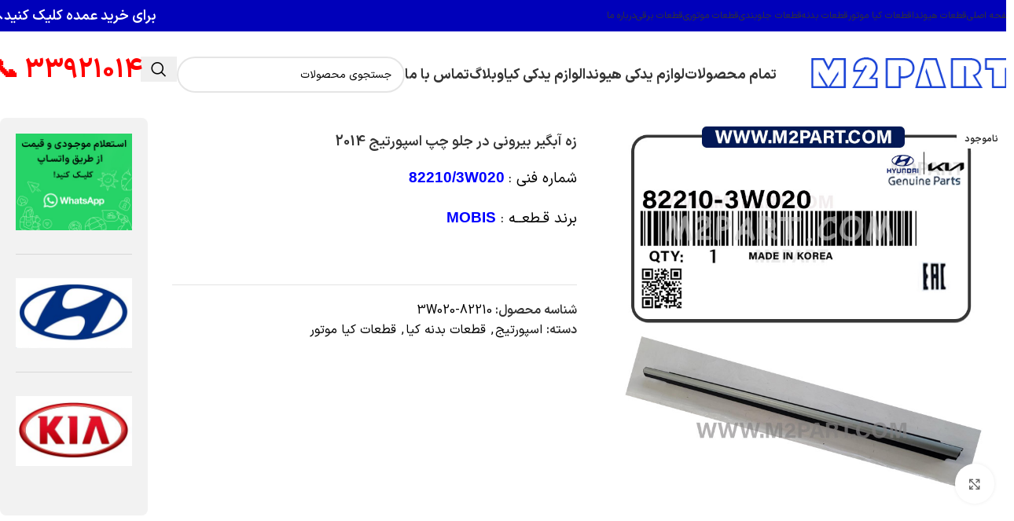

--- FILE ---
content_type: text/html; charset=UTF-8
request_url: https://m2part.com/product/82210-3w000/
body_size: 22662
content:
<!DOCTYPE html>
<html dir="rtl" lang="fa-IR">
<head>
	<meta charset="UTF-8">
	<link rel="profile" href="https://gmpg.org/xfn/11">
	<link rel="pingback" href="https://m2part.com/xmlrpc.php">

	<style>
#wpadminbar #wp-admin-bar-wccp_free_top_button .ab-icon:before {
	content: "\f160";
	color: #02CA02;
	top: 3px;
}
#wpadminbar #wp-admin-bar-wccp_free_top_button .ab-icon {
	transform: rotate(45deg);
}
</style>
<meta name='robots' content='index, follow, max-image-preview:large, max-snippet:-1, max-video-preview:-1' />
	<style>img:is([sizes="auto" i], [sizes^="auto," i]) { contain-intrinsic-size: 3000px 1500px }</style>
	
	<!-- This site is optimized with the Yoast SEO Premium plugin v22.8 (Yoast SEO v26.3) - https://yoast.com/wordpress/plugins/seo/ -->
	<title>زه آبگیر بیرونی در جلو چپ اسپورتیج 2014 - m2part</title><link rel="stylesheet" href="https://m2part.com/wp-content/cache/min/1/59a5117f854c6a6631bacd3317fdf22d.css" media="all" data-minify="1" />
	<meta name="description" content="زه آبگیر بیرونی در جلو چپ اسپورتیج 2014 با شماره فنی 82210/3W020 با برند MOBIS در فروشگاه M2PART موجود می باشد.این قطعه اورجینال و ساخت کره می باشد." />
	<link rel="canonical" href="https://m2part.com/product/82210-3w000/" />
	<meta property="og:locale" content="fa_IR" />
	<meta property="og:type" content="article" />
	<meta property="og:title" content="زه آبگیر بیرونی در جلو چپ اسپورتیج 2014" />
	<meta property="og:description" content="زه آبگیر بیرونی در جلو چپ اسپورتیج 2014 با شماره فنی 82210/3W020 با برند MOBIS در فروشگاه M2PART موجود می باشد.این قطعه اورجینال و ساخت کره می باشد." />
	<meta property="og:url" content="https://m2part.com/product/82210-3w000/" />
	<meta property="og:site_name" content="m2part" />
	<meta property="article:publisher" content="https://www.facebook.com/m2part02133921014/" />
	<meta property="article:modified_time" content="2025-09-24T09:41:02+00:00" />
	<meta property="og:image" content="https://m2part.com/wp-content/uploads/2021/04/82210-3W020.jpg" />
	<meta property="og:image:width" content="800" />
	<meta property="og:image:height" content="800" />
	<meta property="og:image:type" content="image/jpeg" />
	<meta name="twitter:card" content="summary_large_image" />
	<meta name="twitter:site" content="@m2part" />
	<script type="application/ld+json" class="yoast-schema-graph">{"@context":"https://schema.org","@graph":[{"@type":"WebPage","@id":"https://m2part.com/product/82210-3w000/","url":"https://m2part.com/product/82210-3w000/","name":"زه آبگیر بیرونی در جلو چپ اسپورتیج 2014 - m2part","isPartOf":{"@id":"https://m2part.com/#website"},"primaryImageOfPage":{"@id":"https://m2part.com/product/82210-3w000/#primaryimage"},"image":{"@id":"https://m2part.com/product/82210-3w000/#primaryimage"},"thumbnailUrl":"https://m2part.com/wp-content/uploads/2021/04/82210-3W020.jpg","datePublished":"2021-07-28T10:16:20+00:00","dateModified":"2025-09-24T09:41:02+00:00","description":"زه آبگیر بیرونی در جلو چپ اسپورتیج 2014 با شماره فنی 82210/3W020 با برند MOBIS در فروشگاه M2PART موجود می باشد.این قطعه اورجینال و ساخت کره می باشد.","breadcrumb":{"@id":"https://m2part.com/product/82210-3w000/#breadcrumb"},"inLanguage":"fa-IR","potentialAction":[{"@type":"ReadAction","target":["https://m2part.com/product/82210-3w000/"]}]},{"@type":"ImageObject","inLanguage":"fa-IR","@id":"https://m2part.com/product/82210-3w000/#primaryimage","url":"https://m2part.com/wp-content/uploads/2021/04/82210-3W020.jpg","contentUrl":"https://m2part.com/wp-content/uploads/2021/04/82210-3W020.jpg","width":800,"height":800},{"@type":"BreadcrumbList","@id":"https://m2part.com/product/82210-3w000/#breadcrumb","itemListElement":[{"@type":"ListItem","position":1,"name":"Home","item":"https://m2part.com/"},{"@type":"ListItem","position":2,"name":"فروشگاه","item":"https://m2part.com/shop/"},{"@type":"ListItem","position":3,"name":"زه آبگیر بیرونی در جلو چپ اسپورتیج 2014"}]},{"@type":"WebSite","@id":"https://m2part.com/#website","url":"https://m2part.com/","name":"m2part","description":"قطعات یدکی هیونداو کیاموتور","publisher":{"@id":"https://m2part.com/#/schema/person/67bd21db9a2e98d4d92b75b2f7e09855"},"potentialAction":[{"@type":"SearchAction","target":{"@type":"EntryPoint","urlTemplate":"https://m2part.com/?s={search_term_string}"},"query-input":{"@type":"PropertyValueSpecification","valueRequired":true,"valueName":"search_term_string"}}],"inLanguage":"fa-IR"},{"@type":["Person","Organization"],"@id":"https://m2part.com/#/schema/person/67bd21db9a2e98d4d92b75b2f7e09855","name":"m2part","image":{"@type":"ImageObject","inLanguage":"fa-IR","@id":"https://m2part.com/#/schema/person/image/","url":"https://m2part.com/wp-content/uploads/2022/11/wfef-1.jpg","contentUrl":"https://m2part.com/wp-content/uploads/2022/11/wfef-1.jpg","width":400,"height":343,"caption":"m2part"},"logo":{"@id":"https://m2part.com/#/schema/person/image/"},"sameAs":["https://www.facebook.com/m2part02133921014/","https://www.instagram.com/m2part/?hl=en","https://ir.linkedin.com/in/m2-part-hyundai-spare-parts-3034a913a","https://x.com/https://twitter.com/m2part"]}]}</script>
	<!-- / Yoast SEO Premium plugin. -->



<link rel="alternate" type="application/rss+xml" title="m2part &raquo; خوراک" href="https://m2part.com/feed/" />
<link rel="alternate" type="application/rss+xml" title="m2part &raquo; خوراک دیدگاه‌ها" href="https://m2part.com/comments/feed/" />

<style id='global-styles-inline-css' type='text/css'>
:root{--wp--preset--aspect-ratio--square: 1;--wp--preset--aspect-ratio--4-3: 4/3;--wp--preset--aspect-ratio--3-4: 3/4;--wp--preset--aspect-ratio--3-2: 3/2;--wp--preset--aspect-ratio--2-3: 2/3;--wp--preset--aspect-ratio--16-9: 16/9;--wp--preset--aspect-ratio--9-16: 9/16;--wp--preset--color--black: #000000;--wp--preset--color--cyan-bluish-gray: #abb8c3;--wp--preset--color--white: #ffffff;--wp--preset--color--pale-pink: #f78da7;--wp--preset--color--vivid-red: #cf2e2e;--wp--preset--color--luminous-vivid-orange: #ff6900;--wp--preset--color--luminous-vivid-amber: #fcb900;--wp--preset--color--light-green-cyan: #7bdcb5;--wp--preset--color--vivid-green-cyan: #00d084;--wp--preset--color--pale-cyan-blue: #8ed1fc;--wp--preset--color--vivid-cyan-blue: #0693e3;--wp--preset--color--vivid-purple: #9b51e0;--wp--preset--gradient--vivid-cyan-blue-to-vivid-purple: linear-gradient(135deg,rgba(6,147,227,1) 0%,rgb(155,81,224) 100%);--wp--preset--gradient--light-green-cyan-to-vivid-green-cyan: linear-gradient(135deg,rgb(122,220,180) 0%,rgb(0,208,130) 100%);--wp--preset--gradient--luminous-vivid-amber-to-luminous-vivid-orange: linear-gradient(135deg,rgba(252,185,0,1) 0%,rgba(255,105,0,1) 100%);--wp--preset--gradient--luminous-vivid-orange-to-vivid-red: linear-gradient(135deg,rgba(255,105,0,1) 0%,rgb(207,46,46) 100%);--wp--preset--gradient--very-light-gray-to-cyan-bluish-gray: linear-gradient(135deg,rgb(238,238,238) 0%,rgb(169,184,195) 100%);--wp--preset--gradient--cool-to-warm-spectrum: linear-gradient(135deg,rgb(74,234,220) 0%,rgb(151,120,209) 20%,rgb(207,42,186) 40%,rgb(238,44,130) 60%,rgb(251,105,98) 80%,rgb(254,248,76) 100%);--wp--preset--gradient--blush-light-purple: linear-gradient(135deg,rgb(255,206,236) 0%,rgb(152,150,240) 100%);--wp--preset--gradient--blush-bordeaux: linear-gradient(135deg,rgb(254,205,165) 0%,rgb(254,45,45) 50%,rgb(107,0,62) 100%);--wp--preset--gradient--luminous-dusk: linear-gradient(135deg,rgb(255,203,112) 0%,rgb(199,81,192) 50%,rgb(65,88,208) 100%);--wp--preset--gradient--pale-ocean: linear-gradient(135deg,rgb(255,245,203) 0%,rgb(182,227,212) 50%,rgb(51,167,181) 100%);--wp--preset--gradient--electric-grass: linear-gradient(135deg,rgb(202,248,128) 0%,rgb(113,206,126) 100%);--wp--preset--gradient--midnight: linear-gradient(135deg,rgb(2,3,129) 0%,rgb(40,116,252) 100%);--wp--preset--font-size--small: 13px;--wp--preset--font-size--medium: 20px;--wp--preset--font-size--large: 36px;--wp--preset--font-size--x-large: 42px;--wp--preset--spacing--20: 0.44rem;--wp--preset--spacing--30: 0.67rem;--wp--preset--spacing--40: 1rem;--wp--preset--spacing--50: 1.5rem;--wp--preset--spacing--60: 2.25rem;--wp--preset--spacing--70: 3.38rem;--wp--preset--spacing--80: 5.06rem;--wp--preset--shadow--natural: 6px 6px 9px rgba(0, 0, 0, 0.2);--wp--preset--shadow--deep: 12px 12px 50px rgba(0, 0, 0, 0.4);--wp--preset--shadow--sharp: 6px 6px 0px rgba(0, 0, 0, 0.2);--wp--preset--shadow--outlined: 6px 6px 0px -3px rgba(255, 255, 255, 1), 6px 6px rgba(0, 0, 0, 1);--wp--preset--shadow--crisp: 6px 6px 0px rgba(0, 0, 0, 1);}:where(body) { margin: 0; }.wp-site-blocks > .alignleft { float: left; margin-right: 2em; }.wp-site-blocks > .alignright { float: right; margin-left: 2em; }.wp-site-blocks > .aligncenter { justify-content: center; margin-left: auto; margin-right: auto; }:where(.is-layout-flex){gap: 0.5em;}:where(.is-layout-grid){gap: 0.5em;}.is-layout-flow > .alignleft{float: left;margin-inline-start: 0;margin-inline-end: 2em;}.is-layout-flow > .alignright{float: right;margin-inline-start: 2em;margin-inline-end: 0;}.is-layout-flow > .aligncenter{margin-left: auto !important;margin-right: auto !important;}.is-layout-constrained > .alignleft{float: left;margin-inline-start: 0;margin-inline-end: 2em;}.is-layout-constrained > .alignright{float: right;margin-inline-start: 2em;margin-inline-end: 0;}.is-layout-constrained > .aligncenter{margin-left: auto !important;margin-right: auto !important;}.is-layout-constrained > :where(:not(.alignleft):not(.alignright):not(.alignfull)){margin-left: auto !important;margin-right: auto !important;}body .is-layout-flex{display: flex;}.is-layout-flex{flex-wrap: wrap;align-items: center;}.is-layout-flex > :is(*, div){margin: 0;}body .is-layout-grid{display: grid;}.is-layout-grid > :is(*, div){margin: 0;}body{padding-top: 0px;padding-right: 0px;padding-bottom: 0px;padding-left: 0px;}a:where(:not(.wp-element-button)){text-decoration: none;}:root :where(.wp-element-button, .wp-block-button__link){background-color: #32373c;border-width: 0;color: #fff;font-family: inherit;font-size: inherit;line-height: inherit;padding: calc(0.667em + 2px) calc(1.333em + 2px);text-decoration: none;}.has-black-color{color: var(--wp--preset--color--black) !important;}.has-cyan-bluish-gray-color{color: var(--wp--preset--color--cyan-bluish-gray) !important;}.has-white-color{color: var(--wp--preset--color--white) !important;}.has-pale-pink-color{color: var(--wp--preset--color--pale-pink) !important;}.has-vivid-red-color{color: var(--wp--preset--color--vivid-red) !important;}.has-luminous-vivid-orange-color{color: var(--wp--preset--color--luminous-vivid-orange) !important;}.has-luminous-vivid-amber-color{color: var(--wp--preset--color--luminous-vivid-amber) !important;}.has-light-green-cyan-color{color: var(--wp--preset--color--light-green-cyan) !important;}.has-vivid-green-cyan-color{color: var(--wp--preset--color--vivid-green-cyan) !important;}.has-pale-cyan-blue-color{color: var(--wp--preset--color--pale-cyan-blue) !important;}.has-vivid-cyan-blue-color{color: var(--wp--preset--color--vivid-cyan-blue) !important;}.has-vivid-purple-color{color: var(--wp--preset--color--vivid-purple) !important;}.has-black-background-color{background-color: var(--wp--preset--color--black) !important;}.has-cyan-bluish-gray-background-color{background-color: var(--wp--preset--color--cyan-bluish-gray) !important;}.has-white-background-color{background-color: var(--wp--preset--color--white) !important;}.has-pale-pink-background-color{background-color: var(--wp--preset--color--pale-pink) !important;}.has-vivid-red-background-color{background-color: var(--wp--preset--color--vivid-red) !important;}.has-luminous-vivid-orange-background-color{background-color: var(--wp--preset--color--luminous-vivid-orange) !important;}.has-luminous-vivid-amber-background-color{background-color: var(--wp--preset--color--luminous-vivid-amber) !important;}.has-light-green-cyan-background-color{background-color: var(--wp--preset--color--light-green-cyan) !important;}.has-vivid-green-cyan-background-color{background-color: var(--wp--preset--color--vivid-green-cyan) !important;}.has-pale-cyan-blue-background-color{background-color: var(--wp--preset--color--pale-cyan-blue) !important;}.has-vivid-cyan-blue-background-color{background-color: var(--wp--preset--color--vivid-cyan-blue) !important;}.has-vivid-purple-background-color{background-color: var(--wp--preset--color--vivid-purple) !important;}.has-black-border-color{border-color: var(--wp--preset--color--black) !important;}.has-cyan-bluish-gray-border-color{border-color: var(--wp--preset--color--cyan-bluish-gray) !important;}.has-white-border-color{border-color: var(--wp--preset--color--white) !important;}.has-pale-pink-border-color{border-color: var(--wp--preset--color--pale-pink) !important;}.has-vivid-red-border-color{border-color: var(--wp--preset--color--vivid-red) !important;}.has-luminous-vivid-orange-border-color{border-color: var(--wp--preset--color--luminous-vivid-orange) !important;}.has-luminous-vivid-amber-border-color{border-color: var(--wp--preset--color--luminous-vivid-amber) !important;}.has-light-green-cyan-border-color{border-color: var(--wp--preset--color--light-green-cyan) !important;}.has-vivid-green-cyan-border-color{border-color: var(--wp--preset--color--vivid-green-cyan) !important;}.has-pale-cyan-blue-border-color{border-color: var(--wp--preset--color--pale-cyan-blue) !important;}.has-vivid-cyan-blue-border-color{border-color: var(--wp--preset--color--vivid-cyan-blue) !important;}.has-vivid-purple-border-color{border-color: var(--wp--preset--color--vivid-purple) !important;}.has-vivid-cyan-blue-to-vivid-purple-gradient-background{background: var(--wp--preset--gradient--vivid-cyan-blue-to-vivid-purple) !important;}.has-light-green-cyan-to-vivid-green-cyan-gradient-background{background: var(--wp--preset--gradient--light-green-cyan-to-vivid-green-cyan) !important;}.has-luminous-vivid-amber-to-luminous-vivid-orange-gradient-background{background: var(--wp--preset--gradient--luminous-vivid-amber-to-luminous-vivid-orange) !important;}.has-luminous-vivid-orange-to-vivid-red-gradient-background{background: var(--wp--preset--gradient--luminous-vivid-orange-to-vivid-red) !important;}.has-very-light-gray-to-cyan-bluish-gray-gradient-background{background: var(--wp--preset--gradient--very-light-gray-to-cyan-bluish-gray) !important;}.has-cool-to-warm-spectrum-gradient-background{background: var(--wp--preset--gradient--cool-to-warm-spectrum) !important;}.has-blush-light-purple-gradient-background{background: var(--wp--preset--gradient--blush-light-purple) !important;}.has-blush-bordeaux-gradient-background{background: var(--wp--preset--gradient--blush-bordeaux) !important;}.has-luminous-dusk-gradient-background{background: var(--wp--preset--gradient--luminous-dusk) !important;}.has-pale-ocean-gradient-background{background: var(--wp--preset--gradient--pale-ocean) !important;}.has-electric-grass-gradient-background{background: var(--wp--preset--gradient--electric-grass) !important;}.has-midnight-gradient-background{background: var(--wp--preset--gradient--midnight) !important;}.has-small-font-size{font-size: var(--wp--preset--font-size--small) !important;}.has-medium-font-size{font-size: var(--wp--preset--font-size--medium) !important;}.has-large-font-size{font-size: var(--wp--preset--font-size--large) !important;}.has-x-large-font-size{font-size: var(--wp--preset--font-size--x-large) !important;}
:where(.wp-block-post-template.is-layout-flex){gap: 1.25em;}:where(.wp-block-post-template.is-layout-grid){gap: 1.25em;}
:where(.wp-block-columns.is-layout-flex){gap: 2em;}:where(.wp-block-columns.is-layout-grid){gap: 2em;}
:root :where(.wp-block-pullquote){font-size: 1.5em;line-height: 1.6;}
</style>
<style id='woocommerce-inline-inline-css' type='text/css'>
.woocommerce form .form-row .required { visibility: visible; }
</style>






































































<script type="text/javascript" src="https://m2part.com/wp-includes/js/jquery/jquery.min.js?ver=3.7.1" id="jquery-core-js"></script>


<script type="text/javascript" id="wc-cart-fragments-js-extra">
/* <![CDATA[ */
var wc_cart_fragments_params = {"ajax_url":"\/wp-admin\/admin-ajax.php","wc_ajax_url":"\/?wc-ajax=%%endpoint%%","cart_hash_key":"wc_cart_hash_335f90720b454743740881b2ecdc656b","fragment_name":"wc_fragments_335f90720b454743740881b2ecdc656b","request_timeout":"5000"};
/* ]]> */
</script>





<script type="text/javascript" id="woocommerce-js-extra">
/* <![CDATA[ */
var woocommerce_params = {"ajax_url":"\/wp-admin\/admin-ajax.php","wc_ajax_url":"\/?wc-ajax=%%endpoint%%","i18n_password_show":"\u0646\u0645\u0627\u06cc\u0634 \u0631\u0645\u0632 \u0639\u0628\u0648\u0631","i18n_password_hide":"\u0645\u062e\u0641\u06cc\u200c\u0633\u0627\u0632\u06cc \u0631\u0645\u0632 \u0639\u0628\u0648\u0631"};
/* ]]> */
</script>


<script type="text/javascript" src="https://m2part.com/wp-content/themes/woodmart/js/scripts/global/scrollBar.min.js?ver=8.2.7.1" id="wd-scrollbar-js"></script>

<link rel="https://api.w.org/" href="https://m2part.com/wp-json/" /><link rel="alternate" title="JSON" type="application/json" href="https://m2part.com/wp-json/wp/v2/product/24956" /><link rel="EditURI" type="application/rsd+xml" title="RSD" href="https://m2part.com/xmlrpc.php?rsd" />
<meta name="generator" content="WordPress 6.7.4" />
<meta name="generator" content="WooCommerce 9.8.1" />
<link rel='shortlink' href='https://m2part.com/?p=24956' />
<link rel="alternate" title="oEmbed (JSON)" type="application/json+oembed" href="https://m2part.com/wp-json/oembed/1.0/embed?url=https%3A%2F%2Fm2part.com%2Fproduct%2F82210-3w000%2F" />
<link rel="alternate" title="oEmbed (XML)" type="text/xml+oembed" href="https://m2part.com/wp-json/oembed/1.0/embed?url=https%3A%2F%2Fm2part.com%2Fproduct%2F82210-3w000%2F&#038;format=xml" />
<!-- Google tag (gtag.js) -->
<script async src="https://www.googletagmanager.com/gtag/js?id=G-Q0T5PFM0KJ"></script>
<script>
  window.dataLayer = window.dataLayer || [];
  function gtag(){dataLayer.push(arguments);}
  gtag('js', new Date());

  gtag('config', 'G-Q0T5PFM0KJ');
</script>

<style>
.unselectable
{
-moz-user-select:none;
-webkit-user-select:none;
cursor: default;
}
html
{
-webkit-touch-callout: none;
-webkit-user-select: none;
-khtml-user-select: none;
-moz-user-select: none;
-ms-user-select: none;
user-select: none;
-webkit-tap-highlight-color: rgba(0,0,0,0);
}
</style>

					<meta name="viewport" content="width=device-width, initial-scale=1.0, maximum-scale=1.0, user-scalable=no">
										<noscript><style>.woocommerce-product-gallery{ opacity: 1 !important; }</style></noscript>
	<meta name="generator" content="Elementor 3.28.3; features: additional_custom_breakpoints, e_local_google_fonts; settings: css_print_method-external, google_font-enabled, font_display-swap">
			<style>
				.e-con.e-parent:nth-of-type(n+4):not(.e-lazyloaded):not(.e-no-lazyload),
				.e-con.e-parent:nth-of-type(n+4):not(.e-lazyloaded):not(.e-no-lazyload) * {
					background-image: none !important;
				}
				@media screen and (max-height: 1024px) {
					.e-con.e-parent:nth-of-type(n+3):not(.e-lazyloaded):not(.e-no-lazyload),
					.e-con.e-parent:nth-of-type(n+3):not(.e-lazyloaded):not(.e-no-lazyload) * {
						background-image: none !important;
					}
				}
				@media screen and (max-height: 640px) {
					.e-con.e-parent:nth-of-type(n+2):not(.e-lazyloaded):not(.e-no-lazyload),
					.e-con.e-parent:nth-of-type(n+2):not(.e-lazyloaded):not(.e-no-lazyload) * {
						background-image: none !important;
					}
				}
			</style>
			<link rel="icon" href="https://m2part.com/wp-content/uploads/2023/08/Untitled-2-150x150.jpg" sizes="32x32" />
<link rel="icon" href="https://m2part.com/wp-content/uploads/2023/08/Untitled-2-300x300.jpg" sizes="192x192" />
<link rel="apple-touch-icon" href="https://m2part.com/wp-content/uploads/2023/08/Untitled-2-300x300.jpg" />
<meta name="msapplication-TileImage" content="https://m2part.com/wp-content/uploads/2023/08/Untitled-2-300x300.jpg" />
		<style type="text/css" id="wp-custom-css">
			/* --- رنگ طوسی کمرنگ برای سایدبار در قالب وودمارت --- */
.sidebar-container,
.woodmart-sidebar {
    background-color: #f2f2f2 !important; /* طوسی کمرنگ */
    padding: 20px;
    border-radius: 8px; /* کمی گردی برای ظاهر شیک‌تر */
}

/* رنگ عنوان ابزارک‌ها در سایدبار */
.sidebar .widget-title {
    color: #0000ff !important; /* آبی برند M2Part */
    font-weight: bold;
}

/* رنگ متن و لینک‌ها داخل سایدبار */
.sidebar a {
    color: #333 !important;
    transition: color 0.3s ease;
}

.sidebar a:hover {
    color: #0000ff !important;
}

/* حذف ریز مسیرها / Breadcrumb در صفحات محصول */
.woocommerce .woocommerce-breadcrumb,
.woocommerce-page .woocommerce-breadcrumb {
    display: none !important;
}
		</style>
		<style>
		
		</style>    <style>
        .bdt-audio-player {
            direction: ltr !important;
        }
    </style>
	        <style>
            [bdt-cover], [data-bdt-cover] {
                left: 50%;
                right: auto;
            }
            [class^="ep-icon-arrow-righ"] {
                transform: rotate(180deg);
            }
            [class^="ep-icon-arrow-left"] {
                transform: rotate(180deg);
            }
            #bdthemes-element-pack-trigger-btn {
                right: 100%;
            }
        </style>
		<noscript><style id="rocket-lazyload-nojs-css">.rll-youtube-player, [data-lazy-src]{display:none !important;}</style></noscript></head>

<body class="rtl product-template-default single single-product postid-24956 wp-custom-logo theme-woodmart woocommerce woocommerce-page woocommerce-no-js unselectable wrapper-wide  categories-accordion-on woodmart-ajax-shop-on notifications-sticky sticky-toolbar-on wd-sticky-btn-on wd-sticky-btn-on-mb elementor-default elementor-kit-30215">
				
	
	<div class="wd-page-wrapper website-wrapper">
									<header class="whb-header whb-header_141462 whb-full-width whb-sticky-shadow whb-scroll-stick whb-sticky-real whb-custom-header">
					<div class="whb-main-header">
	
<div class="whb-row whb-top-bar whb-not-sticky-row whb-with-bg whb-without-border whb-color-light whb-hidden-mobile whb-flex-flex-middle">
	<div class="container">
		<div class="whb-flex-row whb-top-bar-inner">
			<div class="whb-column whb-col-left whb-column5 whb-visible-lg">
	
<div class="wd-header-nav wd-header-secondary-nav whb-ewi1wjsieil14a9x69x8 text-right" role="navigation" aria-label="منوی ثانویه">
	<ul id="menu-%d9%85%d9%86%d9%88%db%8c-%d8%a7%d8%b5%d9%84%db%8c" class="menu wd-nav wd-nav-secondary wd-style-separated wd-gap-m"><li id="menu-item-42660" class="menu-item menu-item-type-post_type menu-item-object-page menu-item-home menu-item-42660 item-level-0 menu-simple-dropdown wd-event-hover" ><a href="https://m2part.com/" class="woodmart-nav-link"><span class="nav-link-text">صفحه اصلی</span></a></li>
<li id="menu-item-42714" class="menu-item menu-item-type-taxonomy menu-item-object-product_cat menu-item-42714 item-level-0 menu-simple-dropdown wd-event-hover" ><a href="https://m2part.com/product-category/hyundai/" class="woodmart-nav-link"><span class="nav-link-text">قطعات هیوندا</span></a></li>
<li id="menu-item-42707" class="menu-item menu-item-type-taxonomy menu-item-object-product_cat current-product-ancestor current-menu-parent current-product-parent menu-item-42707 item-level-0 menu-simple-dropdown wd-event-hover" ><a href="https://m2part.com/product-category/kia-motor/" class="woodmart-nav-link"><span class="nav-link-text">قطعات کیا موتور</span></a></li>
<li id="menu-item-79" class="menu-item menu-item-type-taxonomy menu-item-object-product_cat menu-item-79 item-level-0 menu-simple-dropdown wd-event-hover" ><a href="https://m2part.com/product-category/hyundai/body-hyundai/" class="woodmart-nav-link"><span class="nav-link-text">قطعات بدنه</span></a></li>
<li id="menu-item-81" class="menu-item menu-item-type-taxonomy menu-item-object-product_cat menu-item-81 item-level-0 menu-simple-dropdown wd-event-hover" ><a href="https://m2part.com/product-category/hyundai/front-suspension/" class="woodmart-nav-link"><span class="nav-link-text">قطعات جلوبندی</span></a></li>
<li id="menu-item-84" class="menu-item menu-item-type-taxonomy menu-item-object-product_cat menu-item-84 item-level-0 menu-simple-dropdown wd-event-hover" ><a href="https://m2part.com/product-category/hyundai/engine-hyundai/" class="woodmart-nav-link"><span class="nav-link-text">قطعات موتوری</span></a></li>
<li id="menu-item-80" class="menu-item menu-item-type-taxonomy menu-item-object-product_cat menu-item-80 item-level-0 menu-simple-dropdown wd-event-hover" ><a href="https://m2part.com/product-category/hyundai/electrical/" class="woodmart-nav-link"><span class="nav-link-text">قطعات برقی</span></a></li>
<li id="menu-item-42688" class="menu-item menu-item-type-post_type menu-item-object-page menu-item-42688 item-level-0 menu-simple-dropdown wd-event-hover" ><a href="https://m2part.com/about-us/" class="woodmart-nav-link"><span class="nav-link-text">درباره ما</span></a></li>
</ul></div>
</div>
<div class="whb-column whb-col-center whb-column6 whb-visible-lg whb-empty-column">
	</div>
<div class="whb-column whb-col-right whb-column7 whb-visible-lg">
	
<div class="wd-header-text reset-last-child whb-5dsgiapc91apwu37lbea"><h4><a href="https://api.whatsapp.com/send?phone=982133921014&amp;text=some%20predefined%20message&amp;source=&amp;data="><span style="color: #ffffff;"><strong>برای خرید عمده کلیک کنید↖️</strong></span></a></h4></div>
</div>
<div class="whb-column whb-col-mobile whb-column_mobile1 whb-hidden-lg">
	
<div class="wd-header-text reset-last-child whb-72nokrjul3xbff7q1mjq"><strong><span style="color: #0000ff;">021-33913655               021-33921014 </span> </strong></div>
</div>
		</div>
	</div>
</div>

<div class="whb-row whb-general-header whb-sticky-row whb-with-bg whb-without-border whb-color-dark whb-flex-equal-sides">
	<div class="container">
		<div class="whb-flex-row whb-general-header-inner">
			<div class="whb-column whb-col-left whb-column8 whb-visible-lg">
	<div class="site-logo whb-9wo9ch314srecejawk2c">
	<a href="https://m2part.com/" class="wd-logo wd-main-logo" rel="home" aria-label="لوگوی وب سایت">
		<img src="https://m2part.com/wp-content/uploads/2023/11/logo-m2.png" alt="m2part" style="max-width: 259px;" loading="lazy" />	</a>
	</div>
</div>
<div class="whb-column whb-col-center whb-column9 whb-visible-lg">
	
<div class="wd-header-nav wd-header-secondary-nav whb-afol8zwbmbx63rax8b20 text-right" role="navigation" aria-label="منوی ثانویه">
	<ul id="menu-%d8%b5%d9%81%d8%ad%d9%87-%d8%a7%d8%b5%d9%84%db%8c-%da%a9%d9%86%d8%a7%d8%b1-%d9%84%d9%88%da%af%d9%88" class="menu wd-nav wd-nav-secondary wd-style-separated wd-gap-m"><li id="menu-item-42661" class="menu-item menu-item-type-post_type menu-item-object-page current_page_parent menu-item-42661 item-level-0 menu-simple-dropdown wd-event-hover" ><a target="_blank" href="https://m2part.com/shop/" class="woodmart-nav-link"><span class="nav-link-text">تمام محصولات</span></a></li>
<li id="menu-item-42685" class="menu-item menu-item-type-post_type menu-item-object-page menu-item-has-children menu-item-42685 item-level-0 menu-simple-dropdown wd-event-hover" ><a href="https://m2part.com/hyundai-shop22/" class="woodmart-nav-link"><span class="nav-link-text">لوازم یدکی هیوندا</span></a><div class="color-scheme-dark wd-design-default wd-dropdown-menu wd-dropdown"><div class="container wd-entry-content">
<ul class="wd-sub-menu color-scheme-dark">
	<li id="menu-item-42689" class="menu-item menu-item-type-taxonomy menu-item-object-product_cat menu-item-42689 item-level-1 wd-event-hover" ><a href="https://m2part.com/product-category/hyundai/body-hyundai/" class="woodmart-nav-link">قطعات بدنه</a></li>
	<li id="menu-item-42690" class="menu-item menu-item-type-taxonomy menu-item-object-product_cat menu-item-42690 item-level-1 wd-event-hover" ><a href="https://m2part.com/product-category/hyundai/electrical/" class="woodmart-nav-link">قطعات برقی</a></li>
	<li id="menu-item-42691" class="menu-item menu-item-type-taxonomy menu-item-object-product_cat menu-item-42691 item-level-1 wd-event-hover" ><a href="https://m2part.com/product-category/hyundai/front-suspension/" class="woodmart-nav-link">قطعات جلوبندی</a></li>
	<li id="menu-item-42692" class="menu-item menu-item-type-taxonomy menu-item-object-product_cat menu-item-42692 item-level-1 wd-event-hover" ><a href="https://m2part.com/product-category/hyundai/interior-hyundai/" class="woodmart-nav-link">قطعات داخلی</a></li>
	<li id="menu-item-42693" class="menu-item menu-item-type-taxonomy menu-item-object-product_cat menu-item-42693 item-level-1 wd-event-hover" ><a href="https://m2part.com/product-category/hyundai/gearbox-hyundai/" class="woodmart-nav-link">قطعات گیربکس</a></li>
	<li id="menu-item-42694" class="menu-item menu-item-type-taxonomy menu-item-object-product_cat menu-item-42694 item-level-1 wd-event-hover" ><a href="https://m2part.com/product-category/hyundai/engine-hyundai/" class="woodmart-nav-link">قطعات موتوری</a></li>
</ul>
</div>
</div>
</li>
<li id="menu-item-42684" class="menu-item menu-item-type-post_type menu-item-object-page menu-item-has-children menu-item-42684 item-level-0 menu-simple-dropdown wd-event-hover" ><a href="https://m2part.com/%d9%84%d9%88%d8%a7%d8%b2%d9%85-%db%8c%d8%af%da%a9%db%8c-%da%a9%db%8c%d8%a7-%d9%81%d8%b1%d9%88%d8%b4%da%af%d8%a7%d9%87-%d9%84%d9%88%d8%a7%d8%b2%d9%85-%db%8c%d8%af%da%a9%db%8c-m2part/" class="woodmart-nav-link"><span class="nav-link-text">لوازم یدکی کیا</span></a><div class="color-scheme-dark wd-design-default wd-dropdown-menu wd-dropdown"><div class="container wd-entry-content">
<ul class="wd-sub-menu color-scheme-dark">
	<li id="menu-item-42695" class="menu-item menu-item-type-taxonomy menu-item-object-product_cat current-product-ancestor current-menu-parent current-product-parent menu-item-42695 item-level-1 wd-event-hover" ><a href="https://m2part.com/product-category/kia-motor/body-kiamotor/" class="woodmart-nav-link">قطعات بدنه کیا</a></li>
	<li id="menu-item-42696" class="menu-item menu-item-type-taxonomy menu-item-object-product_cat menu-item-42696 item-level-1 wd-event-hover" ><a href="https://m2part.com/product-category/kia-motor/electrical-kia-motor/" class="woodmart-nav-link">قطعات برقی کیا</a></li>
	<li id="menu-item-42697" class="menu-item menu-item-type-taxonomy menu-item-object-product_cat menu-item-42697 item-level-1 wd-event-hover" ><a href="https://m2part.com/product-category/kia-motor/front-suspension-kia-motor/" class="woodmart-nav-link">قطعات جلوبندی کیا</a></li>
	<li id="menu-item-42698" class="menu-item menu-item-type-taxonomy menu-item-object-product_cat menu-item-42698 item-level-1 wd-event-hover" ><a href="https://m2part.com/product-category/kia-motor/interior-kiamotor/" class="woodmart-nav-link">قطعات داخلی کیا</a></li>
	<li id="menu-item-42699" class="menu-item menu-item-type-taxonomy menu-item-object-product_cat menu-item-42699 item-level-1 wd-event-hover" ><a href="https://m2part.com/product-category/kia-motor/gearbox-kiamotor/" class="woodmart-nav-link">قطعات گیربکس کیا</a></li>
	<li id="menu-item-42700" class="menu-item menu-item-type-taxonomy menu-item-object-product_cat menu-item-42700 item-level-1 wd-event-hover" ><a href="https://m2part.com/product-category/kia-motor/engine-kiamotor/" class="woodmart-nav-link">قطعات موتوری کیا</a></li>
</ul>
</div>
</div>
</li>
<li id="menu-item-42662" class="menu-item menu-item-type-post_type menu-item-object-page menu-item-42662 item-level-0 menu-simple-dropdown wd-event-hover" ><a href="https://m2part.com/blog/" class="woodmart-nav-link"><span class="nav-link-text">وبلاگ</span></a></li>
<li id="menu-item-42687" class="menu-item menu-item-type-post_type menu-item-object-page menu-item-42687 item-level-0 menu-simple-dropdown wd-event-hover" ><a href="https://m2part.com/contact-us/" class="woodmart-nav-link"><span class="nav-link-text">تماس با ما</span></a></li>
</ul></div>
<div class="wd-search-form  wd-header-search-form wd-display-form whb-y4d3qpeyehryarlsts6u">

<form role="search" method="get" class="searchform  wd-style-default woodmart-ajax-search" action="https://m2part.com/"  data-thumbnail="1" data-price="1" data-post_type="product" data-count="20" data-sku="1" data-symbols_count="3" data-include_cat_search="yes" autocomplete="off">
	<input type="text" class="s" placeholder="جستجوی محصولات" value="" name="s" aria-label="جستجو" title="جستجوی محصولات" required/>
	<input type="hidden" name="post_type" value="product">

	<span class="wd-clear-search wd-hide"></span>

	
	<button type="submit" class="searchsubmit">
		<span>
			جستجو		</span>
			</button>
</form>

	<div class="wd-search-results-wrapper">
		<div class="wd-search-results wd-dropdown-results wd-dropdown wd-scroll">
			<div class="wd-scroll-content">
				
				
							</div>
		</div>
	</div>

</div>
</div>
<div class="whb-column whb-col-right whb-column10 whb-visible-lg">
	
<div class="wd-header-text reset-last-child whb-1cbrc63dwi0ii51wc6w4"><p class="attention-number" dir="ltr">📞 33921014</p>

<style>
.attention-number {
  font-size: 34px; /* سایز ۳۴ */
  font-weight: bold;
  text-align: center; /* وسط افقی */
  display: block;
  animation: redBlueFlash 1s infinite;
  color: red; /* شروع قرمز */
  direction: ltr; /* چپ به راست */
  unicode-bidi: embed; /* اعداد انگلیسی درست نمایش داده بشن */
}

@keyframes redBlueFlash {
  0%, 49% {
    color: red;
    opacity: 1;
  }
  50%, 100% {
    color: blue;
    opacity: 0.1; /* چشمک واقعی */
  }
}
</style></div>
</div>
<div class="whb-column whb-mobile-left whb-column_mobile2 whb-hidden-lg">
	<div class="wd-tools-element wd-header-mobile-nav wd-style-icon wd-design-1 whb-8p66l4g9o0bag0jv069y">
	<a href="#" rel="nofollow" aria-label="باز کردن منوی موبایل">
		
		<span class="wd-tools-icon">
					</span>

		<span class="wd-tools-text">منو</span>

			</a>
</div></div>
<div class="whb-column whb-mobile-center whb-column_mobile3 whb-hidden-lg">
	
<div class="wd-header-text reset-last-child whb-5zaktxlzklmwjm7tcyx1"><h4 style="text-align: center;"><strong><span style="font-family: arial black, sans-serif; font-size: 20pt; color: #b00404;">M2 PART <span style="color: #0000ff;">02133921014</span></span></strong></h4></div>
</div>
<div class="whb-column whb-mobile-right whb-column_mobile4 whb-hidden-lg whb-empty-column">
	</div>
		</div>
	</div>
</div>
</div>
				</header>
			
								<div class="wd-page-content main-page-wrapper">
		
		
		<main id="main-content" class="wd-content-layout content-layout-wrapper wd-sidebar-hidden-md-sm wd-sidebar-hidden-sm wd-builder-off" role="main">
				

	<div class="wd-content-area site-content">
	
		


<div id="product-24956" class="single-product-page single-product-content product-design-default tabs-location-standard tabs-type-tabs meta-location-add_to_cart reviews-location-tabs wd-sticky-on product-sticky-on product-no-bg product type-product post-24956 status-publish first outofstock product_cat-sportage product_cat-body-kiamotor product_cat-kia-motor has-post-thumbnail shipping-taxable product-type-simple">

	<div class="container">

		<div class="woocommerce-notices-wrapper"></div>
		<div class="product-image-summary-wrap wd-grid-g" style="--wd-col-lg:12;--wd-gap-lg:30px;--wd-gap-sm:20px;">
			
			<div class="product-image-summary wd-grid-col"  style=--wd-col-lg:10;--wd-col-md:12;--wd-col-sm:12;">
				<div class="product-image-summary-inner wd-grid-g" style="--wd-col-lg:12;--wd-gap-lg:30px;--wd-gap-sm:20px;">
					<div class="product-images wd-grid-col" style="--wd-col-lg:6;--wd-col-md:6;--wd-col-sm:12;">
						<div class="woocommerce-product-gallery woocommerce-product-gallery--with-images woocommerce-product-gallery--columns-4 images  thumbs-position-bottom images image-action-zoom">
	<div class="wd-carousel-container wd-gallery-images">
		<div class="wd-carousel-inner">

		<div class="product-labels labels-rectangular"><span class="out-of-stock product-label">ناموجود</span></div>
		<figure class="woocommerce-product-gallery__wrapper wd-carousel wd-grid" style="--wd-col-lg:1;--wd-col-md:1;--wd-col-sm:1;">
			<div class="wd-carousel-wrap">

				<div class="wd-carousel-item"><figure data-thumb="https://m2part.com/wp-content/uploads/2021/04/82210-3W020-150x150.jpg" data-thumb-alt="زه آبگیر بیرونی در جلو چپ اسپورتیج 2014 - تصویر 1" class="woocommerce-product-gallery__image"><a data-elementor-open-lightbox="no" href="https://m2part.com/wp-content/uploads/2021/04/82210-3W020.jpg"><img fetchpriority="high" width="800" height="800" src="https://m2part.com/wp-content/uploads/2021/04/82210-3W020.jpg" class="wp-post-image wp-post-image" alt="زه آبگیر بیرونی در جلو چپ اسپورتیج 2014 - تصویر 1" title="82210-3W020" data-caption="" data-src="https://m2part.com/wp-content/uploads/2021/04/82210-3W020.jpg" data-large_image="https://m2part.com/wp-content/uploads/2021/04/82210-3W020.jpg" data-large_image_width="800" data-large_image_height="800" decoding="async" srcset="https://m2part.com/wp-content/uploads/2021/04/82210-3W020.jpg 800w, https://m2part.com/wp-content/uploads/2021/04/82210-3W020-600x600.jpg 600w, https://m2part.com/wp-content/uploads/2021/04/82210-3W020-150x150.jpg 150w, https://m2part.com/wp-content/uploads/2021/04/82210-3W020-300x300.jpg 300w, https://m2part.com/wp-content/uploads/2021/04/82210-3W020-768x768.jpg 768w" sizes="(max-width: 800px) 100vw, 800px" /></a></figure></div>
							</div>
		</figure>

					<div class="wd-nav-arrows wd-pos-sep wd-hover-1 wd-custom-style wd-icon-1">
			<div class="wd-btn-arrow wd-prev wd-disabled">
				<div class="wd-arrow-inner"></div>
			</div>
			<div class="wd-btn-arrow wd-next">
				<div class="wd-arrow-inner"></div>
			</div>
		</div>
		
					<div class="product-additional-galleries">
					<div class="wd-show-product-gallery-wrap wd-action-btn wd-style-icon-bg-text wd-gallery-btn"><a href="#" rel="nofollow" class="woodmart-show-product-gallery"><span>بزرگنمایی تصویر</span></a></div>
					</div>
		
		</div>

			</div>

					<div class="wd-carousel-container wd-gallery-thumb">
			<div class="wd-carousel-inner">
				<div class="wd-carousel wd-grid" style="--wd-col-lg:4;--wd-col-md:4;--wd-col-sm:3;">
					<div class="wd-carousel-wrap">
											</div>
				</div>

						<div class="wd-nav-arrows wd-thumb-nav wd-custom-style wd-pos-sep wd-icon-1">
			<div class="wd-btn-arrow wd-prev wd-disabled">
				<div class="wd-arrow-inner"></div>
			</div>
			<div class="wd-btn-arrow wd-next">
				<div class="wd-arrow-inner"></div>
			</div>
		</div>
					</div>
		</div>
	</div>
					</div>
					<div class="summary entry-summary text-right wd-grid-col" style="--wd-col-lg:6;--wd-col-md:6;--wd-col-sm:12;">
						<div class="summary-inner wd-set-mb reset-last-child">
															<div class="single-breadcrumbs-wrapper wd-grid-f">
																			<nav class="wd-breadcrumbs woocommerce-breadcrumb" aria-label="Breadcrumb">				<a href="https://m2part.com">
					خانه				</a>
			<span class="wd-delimiter"></span>				<a href="https://m2part.com/product-category/kiamotors-cars/">
					خودروهای کیا				</a>
			<span class="wd-delimiter"></span>				<a href="https://m2part.com/product-category/kiamotors-cars/sportage/" class="wd-last-link">
					اسپورتیج				</a>
			<span class="wd-delimiter"></span>				<span class="wd-last">
					زه آبگیر بیرونی در جلو چپ اسپورتیج 2014				</span>
			</nav>																										</div>
							
							
<h1 class="product_title entry-title wd-entities-title">
	
	زه آبگیر بیرونی در جلو چپ اسپورتیج 2014
	</h1>
<p class="price"></p>
<div class="woocommerce-product-details__short-description">
	<p><span style="font-size: 14pt;">شماره فنی :<span style="font-family: helvetica, arial, sans-serif; color: #0000ff;"><strong> 82210/3W020</strong></span></span></p>
<p><span style="font-size: 14pt;">برند قـطعــه : <span style="font-family: helvetica, arial, sans-serif; color: #0000ff;"><strong>MOBIS</strong></span></span></p>
<p><span style="font-size: 14pt;"> </span></p>
</div>
											<div class="wd-product-info wd-visits-count wd-style-with-bg wd-hide" data-product-id="24956">
			<span class="wd-info-icon"></span><span class="wd-info-number">0</span>
			<span class="wd-info-msg">نفر در حال مشاهده این محصول هستند!</span>
		</div>
		
<div class="product_meta">
	
			
		<span class="sku_wrapper">
			<span class="meta-label">
				شناسه محصول:			</span>
			<span class="sku">
				82210-3W020			</span>
		</span>
	
			<span class="posted_in"><span class="meta-label">دسته:</span> <a href="https://m2part.com/product-category/kiamotors-cars/sportage/" rel="tag">اسپورتیج</a><span class="meta-sep">,</span> <a href="https://m2part.com/product-category/kia-motor/body-kiamotor/" rel="tag">قطعات بدنه کیا</a><span class="meta-sep">,</span> <a href="https://m2part.com/product-category/kia-motor/" rel="tag">قطعات کیا موتور</a></span>	
				
	
	</div>
						</div>
					</div>
				</div>
			</div>

				
<aside class="wd-sidebar sidebar-container wd-grid-col sidebar-right" style="--wd-col-lg:2;--wd-col-md:12;--wd-col-sm:12;">
			<div class="wd-heading">
			<div class="close-side-widget wd-action-btn wd-style-text wd-cross-icon">
				<a href="#" rel="nofollow noopener">بستن</a>
			</div>
		</div>
		<div class="widget-area">
				<div id="media_image-13" class="wd-widget widget sidebar-widget widget_media_image"><a href="https://api.whatsapp.com/send?phone=982133921014&#038;text=some%20predefined%20message&#038;source=&#038;data="><img width="300" height="248" src="https://m2part.com/wp-content/uploads/2025/11/whatsapp_messenger-300x146-1.jpg" class="image wp-image-44922  attachment-full size-full" alt="" style="max-width: 100%; height: auto;" decoding="async" srcset="https://m2part.com/wp-content/uploads/2025/11/whatsapp_messenger-300x146-1.jpg 300w, https://m2part.com/wp-content/uploads/2025/11/whatsapp_messenger-300x146-1-150x124.jpg 150w" sizes="(max-width: 300px) 100vw, 300px" /></a></div><div id="media_image-3" class="wd-widget widget sidebar-widget widget_media_image"><a href="https://m2part.com/hyundai-shop22/"><img width="300" height="180" src="https://m2part.com/wp-content/uploads/2023/09/hyundai-300x180.jpg" class="image wp-image-30524  attachment-medium size-medium" alt="" style="max-width: 100%; height: auto;" decoding="async" srcset="https://m2part.com/wp-content/uploads/2023/09/hyundai-300x180.jpg 300w, https://m2part.com/wp-content/uploads/2023/09/hyundai-150x90.jpg 150w, https://m2part.com/wp-content/uploads/2023/09/hyundai.jpg 500w" sizes="(max-width: 300px) 100vw, 300px" /></a></div><div id="media_image-4" class="wd-widget widget sidebar-widget widget_media_image"><a href="https://m2part.com/%d9%84%d9%88%d8%a7%d8%b2%d9%85-%db%8c%d8%af%da%a9%db%8c-%da%a9%db%8c%d8%a7-%d9%81%d8%b1%d9%88%d8%b4%da%af%d8%a7%d9%87-%d9%84%d9%88%d8%a7%d8%b2%d9%85-%db%8c%d8%af%da%a9%db%8c-m2part/"><img loading="lazy" width="300" height="180" src="https://m2part.com/wp-content/uploads/2023/09/kia-300x180.jpg" class="image wp-image-30525  attachment-medium size-medium" alt="" style="max-width: 100%; height: auto;" decoding="async" srcset="https://m2part.com/wp-content/uploads/2023/09/kia-300x180.jpg 300w, https://m2part.com/wp-content/uploads/2023/09/kia-150x90.jpg 150w, https://m2part.com/wp-content/uploads/2023/09/kia.jpg 500w" sizes="(max-width: 300px) 100vw, 300px" /></a></div>			</div>
</aside>

		</div>

		
	</div>

			<div class="product-tabs-wrapper">
			<div class="container product-tabs-inner">
				<div class="woocommerce-tabs wc-tabs-wrapper tabs-layout-tabs wd-opener-pos-right wd-opener-style-arrow" data-state="first" data-layout="tabs">
					<div class="wd-nav-wrapper wd-nav-tabs-wrapper text-center">
				<ul class="wd-nav wd-nav-tabs tabs wc-tabs wd-style-underline-reverse" role="tablist">
																	<li class="description_tab active" id="tab-title-description" role="presentation">
							<a class="wd-nav-link" href="#tab-description" aria-controls="tab-description" role="tab">
																	<span class="nav-link-text wd-tabs-title">
										توضیحات									</span>
															</a>
						</li>

																							<li class="additional_information_tab" id="tab-title-additional_information" role="presentation">
							<a class="wd-nav-link" href="#tab-additional_information" aria-controls="tab-additional_information" role="tab">
																	<span class="nav-link-text wd-tabs-title">
										توضیحات تکمیلی									</span>
															</a>
						</li>

															</ul>
			</div>
		
								<div class="wd-accordion-item">
				<div id="tab-item-title-description" class="wd-accordion-title tab-title-description wd-active" data-accordion-index="description">
					<div class="wd-accordion-title-text">
													<span>
								توضیحات							</span>
											</div>

					<span class="wd-accordion-opener"></span>
				</div>

				<div class="entry-content woocommerce-Tabs-panel woocommerce-Tabs-panel--description wd-active panel wc-tab" id="tab-description" role="tabpanel" aria-labelledby="tab-title-description" data-accordion-index="description">
					<div class="wc-tab-inner wd-entry-content">
													

<p><span style="font-size: 18pt; color: #0000ff;"><strong>زه آبگیر بیرونی در جلو چپ اسپورتیج 2014</strong><br />
</span></p>
<p style="text-align: justify;"><span style="font-size: 14pt;">زه آبگیر بیرونی در جلو چپ اسپورتیج 2014 با شماره فنی<span style="font-family: helvetica, arial, sans-serif;"><span style="color: #0000ff;"><strong> 82210/3W020 </strong></span></span></span><span style="font-size: 14pt;">با برند <span style="color: #0000ff;">MOBIS </span>در فروشگاه <span style="color: #0000ff;"><span style="color: #0000ff; font-family: helvetica, arial, sans-serif;"><a style="color: #0000ff;" href="http://M2PART.COM">M2PART</a> </span></span>موجود می باشد.این قطعه اورجینال و ساخت کره می باشد.</span></p>
<p>&nbsp;</p>
<p><span style="font-size: 14pt;">برای اطلاع از قیمت و موجودی زه آبگیر بیرونی در جلو چپ اسپورتیج 2014 با شماره های:</span></p>
<p><span style="font-size: 14pt;">021-33921014</span></p>
<p><span style="font-size: 14pt;">021-33913655</span></p>
<p><span style="font-size: 14pt;">تماس حاصل فرمایید.</span></p>
<p>&nbsp;</p>
<p><span style="font-size: 14pt; color: #008000;"><strong>شماره واتساپ مجموعه:</strong></span></p>
<p><span style="font-size: 14pt; color: #008000;"><strong>021-33921014</strong></span></p>
<p>&nbsp;</p>
<p><span style="font-size: 14pt;">زه آبگیر بیرونی در جلو چپ اسپورتیج 2014 اورجینال و ساخت کشور کره می باشد.</span></p>
											</div>
				</div>
			</div>

											<div class="wd-accordion-item">
				<div id="tab-item-title-additional_information" class="wd-accordion-title tab-title-additional_information" data-accordion-index="additional_information">
					<div class="wd-accordion-title-text">
													<span>
								توضیحات تکمیلی							</span>
											</div>

					<span class="wd-accordion-opener"></span>
				</div>

				<div class="entry-content woocommerce-Tabs-panel woocommerce-Tabs-panel--additional_information panel wc-tab wd-single-attrs wd-style-table" id="tab-additional_information" role="tabpanel" aria-labelledby="tab-title-additional_information" data-accordion-index="additional_information">
					<div class="wc-tab-inner wd-entry-content">
													

<table class="woocommerce-product-attributes shop_attributes" aria-label="جزئیات محصول">
			
		<tr class="woocommerce-product-attributes-item woocommerce-product-attributes-item--attribute_pa_brand">
			<th class="woocommerce-product-attributes-item__label" scope="row">
				<span class="wd-attr-name">
										<span class="wd-attr-name-label">
						Brand					</span>
									</span>
			</th>
			<td class="woocommerce-product-attributes-item__value">
				<span class="wd-attr-term">
				<p>MOBIS</p>

							</span>			</td>
		</tr>
	</table>
											</div>
				</div>
			</div>

					
			</div>
			</div>
		</div>
	
	
	<div class="container related-and-upsells">
					
			<div id="carousel-247" class="wd-carousel-container  related-products with-title wd-products-element wd-products products products-bordered-grid title-line-one">
				
									<h2 class="wd-el-title title slider-title element-title"><span>محصولات مرتبط</span></h2>							
				<div class="wd-carousel-inner">
					<div class=" wd-carousel wd-grid" data-scroll_per_page="yes" style="--wd-col-lg:5;--wd-col-md:4;--wd-col-sm:2;--wd-gap-lg:20px;--wd-gap-sm:10px;">
						<div class="wd-carousel-wrap">
									<div class="wd-carousel-item">
											<div class="wd-product wd-with-labels wd-hover-icons product-grid-item product type-product post-21592 status-publish last outofstock product_cat-sorento product_cat-kia-motor product_cat-engine-kiamotor has-post-thumbnail shipping-taxable product-type-simple" data-loop="1" data-id="21592">
	
	<div class="product-wrapper">
	<div class="product-element-top wd-quick-shop">
		<a href="https://m2part.com/product/95710c5000/" class="product-image-link" aria-label="بوق هشدار عقب سورنتو 2015">
			<div class="product-labels labels-rectangular"><span class="out-of-stock product-label">ناموجود</span></div><img width="600" height="600" src="https://m2part.com/wp-content/uploads/2024/11/95710-C5000-600x600.jpg" class="attachment-woocommerce_thumbnail size-woocommerce_thumbnail" alt="" decoding="async" srcset="https://m2part.com/wp-content/uploads/2024/11/95710-C5000-600x600.jpg 600w, https://m2part.com/wp-content/uploads/2024/11/95710-C5000-150x150.jpg 150w, https://m2part.com/wp-content/uploads/2024/11/95710-C5000-300x300.jpg 300w, https://m2part.com/wp-content/uploads/2024/11/95710-C5000-768x768.jpg 768w, https://m2part.com/wp-content/uploads/2024/11/95710-C5000.jpg 800w" sizes="(max-width: 600px) 100vw, 600px" />		</a>

		
		<div class="wrapp-buttons">
			<div class="wd-buttons">
				<div class="wd-add-btn wd-action-btn wd-style-icon wd-add-cart-icon"><a href="https://m2part.com/product/95710c5000/" aria-describedby="woocommerce_loop_add_to_cart_link_describedby_21592" data-quantity="1" class="button product_type_simple add-to-cart-loop" data-product_id="21592" data-product_sku="95710C5000" aria-label="بیشتر بخوانید درباره &ldquo;بوق هشدار عقب سورنتو 2015&rdquo;" rel="nofollow" data-success_message=""><span>اطلاعات بیشتر</span></a>	<span id="woocommerce_loop_add_to_cart_link_describedby_21592" class="screen-reader-text">
			</span>
</div>
														<div class="quick-view wd-action-btn wd-style-icon wd-quick-view-icon">
			<a
				href="https://m2part.com/product/95710c5000/"
				class="open-quick-view quick-view-button"
				rel="nofollow"
				data-id="21592"
				>مشاهده سریع</a>
		</div>
													</div> 
		</div>
	</div>
					<h3 class="wd-entities-title"><a href="https://m2part.com/product/95710c5000/">بوق هشدار عقب سورنتو 2015</a></h3>						

		
		
			</div>
</div>
					</div>
				<div class="wd-carousel-item">
											<div class="wd-product wd-with-labels wd-hover-icons product-grid-item product type-product post-18530 status-publish first outofstock product_cat-1423 product_cat-kia-motor product_cat-engine-kiamotor product_cat-mohave has-post-thumbnail sold-individually shipping-taxable product-type-variable" data-loop="2" data-id="18530">
	
	<div class="product-wrapper">
	<div class="product-element-top wd-quick-shop">
		<a href="https://m2part.com/product/25212-3f310/" class="product-image-link" aria-label="تسمه دینام موهاوی">
			<div class="product-labels labels-rectangular"><span class="out-of-stock product-label">ناموجود</span></div><img width="600" height="600" src="https://m2part.com/wp-content/uploads/2024/11/25212-3F310-600x600.jpg" class="attachment-woocommerce_thumbnail size-woocommerce_thumbnail" alt="" decoding="async" srcset="https://m2part.com/wp-content/uploads/2024/11/25212-3F310-600x600.jpg 600w, https://m2part.com/wp-content/uploads/2024/11/25212-3F310-150x150.jpg 150w, https://m2part.com/wp-content/uploads/2024/11/25212-3F310-300x300.jpg 300w, https://m2part.com/wp-content/uploads/2024/11/25212-3F310-768x768.jpg 768w, https://m2part.com/wp-content/uploads/2024/11/25212-3F310.jpg 800w" sizes="(max-width: 600px) 100vw, 600px" />		</a>

		
		<div class="wrapp-buttons">
			<div class="wd-buttons">
				<div class="wd-add-btn wd-action-btn wd-style-icon wd-add-cart-icon"><a href="https://m2part.com/product/25212-3f310/" aria-describedby="woocommerce_loop_add_to_cart_link_describedby_18530" data-quantity="1" class="button product_type_variable add-to-cart-loop" data-product_id="18530" data-product_sku="" aria-label="انتخاب گزینه‌ها برای &ldquo;تسمه دینام موهاوی&rdquo;" rel="nofollow"><span>اطلاعات بیشتر</span></a>	<span id="woocommerce_loop_add_to_cart_link_describedby_18530" class="screen-reader-text">
			</span>
</div>
														<div class="quick-view wd-action-btn wd-style-icon wd-quick-view-icon">
			<a
				href="https://m2part.com/product/25212-3f310/"
				class="open-quick-view quick-view-button"
				rel="nofollow"
				data-id="18530"
				>مشاهده سریع</a>
		</div>
													</div> 
		</div>
	</div>
					<h3 class="wd-entities-title"><a href="https://m2part.com/product/25212-3f310/">تسمه دینام موهاوی</a></h3>						

		
		
			</div>
</div>
					</div>
				<div class="wd-carousel-item">
											<div class="wd-product wd-with-labels wd-hover-icons product-grid-item product type-product post-17414 status-publish last outofstock product_cat-optima product_cat-1453 product_cat-body-kiamotor product_cat-kia-motor has-post-thumbnail shipping-taxable product-type-simple" data-loop="3" data-id="17414">
	
	<div class="product-wrapper">
	<div class="product-element-top wd-quick-shop">
		<a href="https://m2part.com/product/86590-2t000/" class="product-image-link" aria-label="ریش زیر سپر جلو اپتیما 2012">
			<div class="product-labels labels-rectangular"><span class="out-of-stock product-label">ناموجود</span></div><img width="600" height="600" src="https://m2part.com/wp-content/uploads/2020/08/86590-2T000-600x600.jpg" class="attachment-woocommerce_thumbnail size-woocommerce_thumbnail" alt="" decoding="async" srcset="https://m2part.com/wp-content/uploads/2020/08/86590-2T000-600x600.jpg 600w, https://m2part.com/wp-content/uploads/2020/08/86590-2T000-150x150.jpg 150w, https://m2part.com/wp-content/uploads/2020/08/86590-2T000-300x300.jpg 300w, https://m2part.com/wp-content/uploads/2020/08/86590-2T000-768x768.jpg 768w, https://m2part.com/wp-content/uploads/2020/08/86590-2T000.jpg 800w" sizes="(max-width: 600px) 100vw, 600px" />		</a>

		
		<div class="wrapp-buttons">
			<div class="wd-buttons">
				<div class="wd-add-btn wd-action-btn wd-style-icon wd-add-cart-icon"><a href="https://m2part.com/product/86590-2t000/" aria-describedby="woocommerce_loop_add_to_cart_link_describedby_17414" data-quantity="1" class="button product_type_simple add-to-cart-loop" data-product_id="17414" data-product_sku="86590-2T000" aria-label="بیشتر بخوانید درباره &ldquo;ریش زیر سپر جلو اپتیما 2012&rdquo;" rel="nofollow" data-success_message=""><span>اطلاعات بیشتر</span></a>	<span id="woocommerce_loop_add_to_cart_link_describedby_17414" class="screen-reader-text">
			</span>
</div>
														<div class="quick-view wd-action-btn wd-style-icon wd-quick-view-icon">
			<a
				href="https://m2part.com/product/86590-2t000/"
				class="open-quick-view quick-view-button"
				rel="nofollow"
				data-id="17414"
				>مشاهده سریع</a>
		</div>
													</div> 
		</div>
	</div>
					<h3 class="wd-entities-title"><a href="https://m2part.com/product/86590-2t000/">ریش زیر سپر جلو اپتیما 2012</a></h3>						

		
		
			</div>
</div>
					</div>
				<div class="wd-carousel-item">
											<div class="wd-product wd-with-labels wd-hover-icons product-grid-item product type-product post-1416 status-publish first outofstock product_cat-sportage product_cat-1503 product_cat-kia-motor product_cat-engine-kiamotor product_cat-engine-hyundai product_cat-hyundai has-post-thumbnail shipping-taxable product-type-variable" data-loop="4" data-id="1416">
	
	<div class="product-wrapper">
	<div class="product-element-top wd-quick-shop">
		<a href="https://m2part.com/product/fuel-filter-sportage-2014/" class="product-image-link" aria-label="صافی بنزین اسپورتیج مدل 2014 | قطعه تست‌شده و مورد تأیید فنی | M2Part">
			<div class="product-labels labels-rectangular"><span class="out-of-stock product-label">ناموجود</span></div><img width="600" height="600" src="https://m2part.com/wp-content/uploads/2019/10/31112-1R100-1-600x600.jpg" class="attachment-woocommerce_thumbnail size-woocommerce_thumbnail" alt="31112-1R100" decoding="async" srcset="https://m2part.com/wp-content/uploads/2019/10/31112-1R100-1-600x600.jpg 600w, https://m2part.com/wp-content/uploads/2019/10/31112-1R100-1-150x150.jpg 150w, https://m2part.com/wp-content/uploads/2019/10/31112-1R100-1-300x300.jpg 300w, https://m2part.com/wp-content/uploads/2019/10/31112-1R100-1-768x768.jpg 768w, https://m2part.com/wp-content/uploads/2019/10/31112-1R100-1.jpg 800w" sizes="(max-width: 600px) 100vw, 600px" />		</a>

		
		<div class="wrapp-buttons">
			<div class="wd-buttons">
				<div class="wd-add-btn wd-action-btn wd-style-icon wd-add-cart-icon"><a href="https://m2part.com/product/fuel-filter-sportage-2014/" aria-describedby="woocommerce_loop_add_to_cart_link_describedby_1416" data-quantity="1" class="button product_type_variable add-to-cart-loop" data-product_id="1416" data-product_sku="" aria-label="انتخاب گزینه‌ها برای &ldquo;صافی بنزین اسپورتیج مدل 2014 | قطعه تست‌شده و مورد تأیید فنی | M2Part&rdquo;" rel="nofollow"><span>اطلاعات بیشتر</span></a>	<span id="woocommerce_loop_add_to_cart_link_describedby_1416" class="screen-reader-text">
			</span>
</div>
														<div class="quick-view wd-action-btn wd-style-icon wd-quick-view-icon">
			<a
				href="https://m2part.com/product/fuel-filter-sportage-2014/"
				class="open-quick-view quick-view-button"
				rel="nofollow"
				data-id="1416"
				>مشاهده سریع</a>
		</div>
													</div> 
		</div>
	</div>
					<h3 class="wd-entities-title"><a href="https://m2part.com/product/fuel-filter-sportage-2014/">صافی بنزین اسپورتیج مدل 2014 | قطعه تست‌شده و مورد تأیید فنی | M2Part</a></h3>						

		
		
			</div>
</div>
					</div>
				<div class="wd-carousel-item">
											<div class="wd-product wd-with-labels wd-hover-icons product-grid-item product type-product post-5709 status-publish last outofstock product_cat-optima product_cat-sonata product_cat-front-suspension-kia-motor product_cat-kia-motor product_cat-1456 has-post-thumbnail sold-individually shipping-taxable product-type-variable" data-loop="5" data-id="5709">
	
	<div class="product-wrapper">
	<div class="product-element-top wd-quick-shop">
		<a href="https://m2part.com/product/55311-2t020-2/" class="product-image-link" aria-label="کمک عقب اپتیما / سوناتا YF">
			<div class="product-labels labels-rectangular"><span class="out-of-stock product-label">ناموجود</span></div><img width="600" height="600" src="https://m2part.com/wp-content/uploads/2019/11/55311-2T020-1-600x600.jpg" class="attachment-woocommerce_thumbnail size-woocommerce_thumbnail" alt="" decoding="async" srcset="https://m2part.com/wp-content/uploads/2019/11/55311-2T020-1-600x600.jpg 600w, https://m2part.com/wp-content/uploads/2019/11/55311-2T020-1-150x150.jpg 150w, https://m2part.com/wp-content/uploads/2019/11/55311-2T020-1-300x300.jpg 300w, https://m2part.com/wp-content/uploads/2019/11/55311-2T020-1-768x768.jpg 768w, https://m2part.com/wp-content/uploads/2019/11/55311-2T020-1.jpg 800w" sizes="(max-width: 600px) 100vw, 600px" />		</a>

		
		<div class="wrapp-buttons">
			<div class="wd-buttons">
				<div class="wd-add-btn wd-action-btn wd-style-icon wd-add-cart-icon"><a href="https://m2part.com/product/55311-2t020-2/" aria-describedby="woocommerce_loop_add_to_cart_link_describedby_5709" data-quantity="1" class="button product_type_variable add-to-cart-loop" data-product_id="5709" data-product_sku="" aria-label="انتخاب گزینه‌ها برای &ldquo;کمک عقب اپتیما / سوناتا YF&rdquo;" rel="nofollow"><span>اطلاعات بیشتر</span></a>	<span id="woocommerce_loop_add_to_cart_link_describedby_5709" class="screen-reader-text">
			</span>
</div>
														<div class="quick-view wd-action-btn wd-style-icon wd-quick-view-icon">
			<a
				href="https://m2part.com/product/55311-2t020-2/"
				class="open-quick-view quick-view-button"
				rel="nofollow"
				data-id="5709"
				>مشاهده سریع</a>
		</div>
													</div> 
		</div>
	</div>
					<h3 class="wd-entities-title"><a href="https://m2part.com/product/55311-2t020-2/">کمک عقب اپتیما / سوناتا YF</a></h3>						

		
		
			</div>
</div>
					</div>
								</div>
					</div>

							<div class="wd-nav-arrows wd-pos-sep wd-hover-1 wd-icon-1">
			<div class="wd-btn-arrow wd-prev wd-disabled">
				<div class="wd-arrow-inner"></div>
			</div>
			<div class="wd-btn-arrow wd-next">
				<div class="wd-arrow-inner"></div>
			</div>
		</div>
						</div>

									<div class="wd-nav-pagin-wrap text-center wd-style-shape wd-hide-md-sm wd-hide-sm">
			<ul class="wd-nav-pagin"></ul>
		</div>
									</div>
							</div>

</div>


	
	</div>
			</main>
		
</div>
							<footer class="wd-footer footer-container color-scheme-dark">
																					<div class="container main-footer">
		<aside class="footer-sidebar widget-area wd-grid-g" style="--wd-col-lg:12;--wd-gap-lg:30px;--wd-gap-sm:20px;">
											<div class="footer-column footer-column-1 wd-grid-col" style="--wd-col-lg:12;">
					<div id="elementortemplate_widget-2" class="wd-widget widget footer-widget  widget_elementortemplate_widget">		<div data-elementor-type="section" data-elementor-id="30813" class="elementor elementor-30813" data-elementor-post-type="elementor_library">
					<section class="elementor-section elementor-top-section elementor-element elementor-element-7c67fdc elementor-section-content-middle elementor-section-stretched elementor-section-boxed elementor-section-height-default elementor-section-height-default" data-id="7c67fdc" data-element_type="section" data-settings="{&quot;stretch_section&quot;:&quot;section-stretched&quot;,&quot;background_background&quot;:&quot;classic&quot;}">
						<div class="elementor-container elementor-column-gap-narrow">
					<div class="elementor-column elementor-col-25 elementor-top-column elementor-element elementor-element-83fbad5" data-id="83fbad5" data-element_type="column">
			<div class="elementor-widget-wrap elementor-element-populated">
						<div class="elementor-element elementor-element-4ff8595 color-scheme-inherit text-left elementor-widget elementor-widget-text-editor" data-id="4ff8595" data-element_type="widget" data-widget_type="text-editor.default">
				<div class="elementor-widget-container">
									<div class="footer-column footer-column-1 col-12"><div id="custom_html-3" class="widget_text wd-widget widget footer-widget widget_custom_html"><div class="textwidget custom-html-widget"><p style="text-align: center;"><strong>فروشگاه آنلاین لوازم یدکی خودرو M2PART در آستانه شروع به کار وبسایت خود با ارائه خدمات فروش آنلاین لوازم یدکی خودرو تلاش کرده است با پشتوانه بیش از20 سال تجربه در بازار قطعات یدکی خودرو، مجموعه ای از بهترین ها را برای شما فراهم نماید.«ضمانت اصالت کالا»، «سرعت در ارسال کالا» و «پشتیبانی متعهدانه» از اصول اساسی فروشگاه آنلاین لوازم یدکی خودرو M2PART هستند که به آن ها پایبند خواهد بود.</strong></p><p style="text-align: center;">ساعت کاری مجموعه شنبه تا چهارشنبه ساعت 9تا 18 و پنجشنبه ها تاساعت 13</p><p style="text-align: center;">شماره تماس:02133921014</p></div></div></div><div class="footer-column footer-column-2 col-12 col-sm-6 col-lg-3"><div id="nav_menu-2" class="wd-widget widget footer-widget widget_nav_menu" style="text-align: center;"> </div></div>								</div>
				</div>
					</div>
		</div>
				<div class="elementor-column elementor-col-25 elementor-top-column elementor-element elementor-element-1ff4620" data-id="1ff4620" data-element_type="column">
			<div class="elementor-widget-wrap elementor-element-populated">
						<div class="elementor-element elementor-element-5344687 elementor-hidden-tablet elementor-hidden-mobile elementor-widget elementor-widget-heading" data-id="5344687" data-element_type="widget" data-widget_type="heading.default">
				<div class="elementor-widget-container">
					<h2 class="elementor-heading-title elementor-size-default">خدمات مشتریان</h2>				</div>
				</div>
				<div class="elementor-element elementor-element-e67b498 elementor-nav-menu__align-center elementor-hidden-tablet elementor-hidden-mobile elementor-nav-menu--dropdown-tablet elementor-nav-menu__text-align-aside elementor-nav-menu--toggle elementor-nav-menu--burger elementor-widget elementor-widget-nav-menu" data-id="e67b498" data-element_type="widget" data-settings="{&quot;layout&quot;:&quot;vertical&quot;,&quot;submenu_icon&quot;:{&quot;value&quot;:&quot;&lt;i class=\&quot;fas fa-caret-down\&quot;&gt;&lt;\/i&gt;&quot;,&quot;library&quot;:&quot;fa-solid&quot;},&quot;toggle&quot;:&quot;burger&quot;}" data-widget_type="nav-menu.default">
				<div class="elementor-widget-container">
								<nav aria-label="فهرست" class="elementor-nav-menu--main elementor-nav-menu__container elementor-nav-menu--layout-vertical e--pointer-framed e--animation-fade">
				<ul id="menu-1-e67b498" class="elementor-nav-menu sm-vertical"><li class="menu-item menu-item-type-post_type menu-item-object-page menu-item-30982"><a target="_blank" href="https://m2part.com/rules/" class="elementor-item">قوانین و مقررات</a></li>
<li class="menu-item menu-item-type-custom menu-item-object-custom menu-item-13312"><a target="_blank" href="https://m2part.com/contact-us/" class="elementor-item">پیگیری سفارشات تلفنی</a></li>
<li class="menu-item menu-item-type-custom menu-item-object-custom menu-item-13311"><a target="_blank" href="https://newtracking.post.ir/" class="elementor-item">پیگیری سفارشات پستی</a></li>
<li class="menu-item menu-item-type-post_type menu-item-object-page menu-item-30815"><a href="https://m2part.com/contact-us/" class="elementor-item">تماس با ما</a></li>
</ul>			</nav>
					<div class="elementor-menu-toggle" role="button" tabindex="0" aria-label="تغییر منو" aria-expanded="false">
			<i aria-hidden="true" role="presentation" class="elementor-menu-toggle__icon--open eicon-menu-bar"></i><i aria-hidden="true" role="presentation" class="elementor-menu-toggle__icon--close eicon-close"></i>		</div>
					<nav class="elementor-nav-menu--dropdown elementor-nav-menu__container" aria-hidden="true">
				<ul id="menu-2-e67b498" class="elementor-nav-menu sm-vertical"><li class="menu-item menu-item-type-post_type menu-item-object-page menu-item-30982"><a target="_blank" href="https://m2part.com/rules/" class="elementor-item" tabindex="-1">قوانین و مقررات</a></li>
<li class="menu-item menu-item-type-custom menu-item-object-custom menu-item-13312"><a target="_blank" href="https://m2part.com/contact-us/" class="elementor-item" tabindex="-1">پیگیری سفارشات تلفنی</a></li>
<li class="menu-item menu-item-type-custom menu-item-object-custom menu-item-13311"><a target="_blank" href="https://newtracking.post.ir/" class="elementor-item" tabindex="-1">پیگیری سفارشات پستی</a></li>
<li class="menu-item menu-item-type-post_type menu-item-object-page menu-item-30815"><a href="https://m2part.com/contact-us/" class="elementor-item" tabindex="-1">تماس با ما</a></li>
</ul>			</nav>
						</div>
				</div>
					</div>
		</div>
				<div class="elementor-column elementor-col-25 elementor-top-column elementor-element elementor-element-aa4da56" data-id="aa4da56" data-element_type="column">
			<div class="elementor-widget-wrap elementor-element-populated">
						<div class="elementor-element elementor-element-837ac37 elementor-hidden-tablet elementor-hidden-mobile elementor-widget elementor-widget-heading" data-id="837ac37" data-element_type="widget" data-widget_type="heading.default">
				<div class="elementor-widget-container">
					<h2 class="elementor-heading-title elementor-size-default">برچسب محصولات</h2>				</div>
				</div>
				<div class="elementor-element elementor-element-444df12 elementor-hidden-tablet elementor-hidden-mobile elementor-widget elementor-widget-bdt-tags-cloud" data-id="444df12" data-element_type="widget" data-widget_type="bdt-tags-cloud.default">
				<div class="elementor-widget-container">
					
		<div class="bdt-tags-cloud skin-default" data-settings="{&quot;basic_tags_bg_type&quot;:&quot;solid&quot;,&quot;basic_tags_solid_bg&quot;:&quot;#05048D&quot;}">
			<ul class="bdt-tags-list">
				<li><a href="https://m2part.com/tag/%da%a9%d8%a7%d8%af%d9%86%d8%b2%d8%a7/" class="tag-cloud-link tag-link-1173 tag-link-position-1" target="_blank" data-weight="12" aria-label="کادنزا (1 مورد)">کادنزا</a></li>
<li><a href="https://m2part.com/tag/%d8%a7%d8%b3%d9%be%d9%88%d8%b1%d8%aa%db%8c%d8%ac/" class="tag-cloud-link tag-link-1172 tag-link-position-2" target="_blank" data-weight="12" aria-label="اسپورتیج (1 مورد)">اسپورتیج</a></li>
<li><a href="https://m2part.com/tag/%da%a9%d9%86%d8%a7/" class="tag-cloud-link tag-link-1192 tag-link-position-3" target="_blank" data-weight="12" aria-label="کنا (1 مورد)">کنا</a></li>
<li><a href="https://m2part.com/tag/%d8%b3%d9%88%d9%86%d8%a7%d8%aa%d8%a7/" class="tag-cloud-link tag-link-1197 tag-link-position-4" target="_blank" data-weight="12" aria-label="سوناتا (1 مورد)">سوناتا</a></li>
<li><a href="https://m2part.com/tag/%d8%aa%d9%84%d9%88%d8%b1%d8%a7%db%8c%d8%af/" class="tag-cloud-link tag-link-1201 tag-link-position-5" target="_blank" data-weight="12" aria-label="تلوراید (1 مورد)">تلوراید</a></li>
<li><a href="https://m2part.com/tag/%d9%87%db%8c%d9%88%d9%86%d8%af%d8%a7/" class="tag-cloud-link tag-link-1171 tag-link-position-6" target="_blank" data-weight="120" aria-label="هیوندا (2 مورد)">هیوندا</a></li>			</ul>
		</div>

						</div>
				</div>
					</div>
		</div>
				<div class="elementor-column elementor-col-25 elementor-top-column elementor-element elementor-element-575f189" data-id="575f189" data-element_type="column">
			<div class="elementor-widget-wrap elementor-element-populated">
						<div class="elementor-element elementor-element-992445c elementor-hidden-tablet elementor-hidden-mobile elementor-widget elementor-widget-heading" data-id="992445c" data-element_type="widget" data-widget_type="heading.default">
				<div class="elementor-widget-container">
					<h2 class="elementor-heading-title elementor-size-default">اطلاع از جدیدترین ها</h2>				</div>
				</div>
				<div class="elementor-element elementor-element-675bc3e bdt-ss-btns-style-boxed bdt-ss-btns-shape-circle bdt-ss-btns-color-custom elementor-hidden-tablet elementor-hidden-mobile bdt-ss-btns-view-icon-text elementor-widget elementor-widget-bdt-social-share" data-id="675bc3e" data-element_type="widget" data-widget_type="bdt-social-share.default">
				<div class="elementor-widget-container">
							<div class="bdt-social-share bdt-ep-grid">
							<div class="bdt-social-share-item bdt-ep-grid-item">
					<div class="bdt-ss-btn bdt-ss-link" data-social="link" data-url="https://m2part.com/product/82210-3w000" data-orginal="Instagram" data-copied="Instagram">
													<span class="bdt-ss-icon">
								<i class="ep-icon-link"></i>
							</span>
																			<div class="bdt-social-share-text bdt-inline">
																	<span class="bdt-social-share-title">
										Instagram									</span>
																							</div>
											</div>
				</div>
								<div class="bdt-social-share-item bdt-ep-grid-item">
					<div class="bdt-ss-btn bdt-ss-telegram" data-social="telegram" data-url="https://m2part.com/product/82210-3w000" data-orginal="Instagram" data-copied="Instagram">
													<span class="bdt-ss-icon">
								<i class="ep-icon-telegram"></i>
							</span>
																			<div class="bdt-social-share-text bdt-inline">
																	<span class="bdt-social-share-title">
										Telegram									</span>
																							</div>
											</div>
				</div>
								<div class="bdt-social-share-item bdt-ep-grid-item">
					<div class="bdt-ss-btn bdt-ss-whatsapp" data-social="whatsapp" data-url="https://m2part.com/product/82210-3w000" data-orginal="Instagram" data-copied="Instagram">
													<span class="bdt-ss-icon">
								<i class="ep-icon-whatsapp"></i>
							</span>
																			<div class="bdt-social-share-text bdt-inline">
																	<span class="bdt-social-share-title">
										WhatsApp									</span>
																							</div>
											</div>
				</div>
						</div>

		
						</div>
				</div>
					</div>
		</div>
					</div>
		</section>
				</div>
		</div>				</div>
					</aside>
	</div>
	
																							<div class="wd-copyrights copyrights-wrapper wd-layout-centered">
						<div class="container wd-grid-g">
							<div class="wd-col-start reset-last-child">
																	<ul>  	<li><span style="font-size: 12pt">تمامی حقوق این وب سایت برای فروشگاه<strong> <a href="http://WWW.M2PART.COM">M<span style="font-family: helvetica, arial, sans-serif">2</span>PART</a></strong> محفوظ است.</span></li> </ul>															</div>
													</div>
					</div>
							</footer>
			</div>
<div class="wd-close-side wd-fill"></div>
		<a href="#" class="scrollToTop" aria-label="دکمه اسکرول به بالا"></a>
		<div class="mobile-nav wd-side-hidden wd-side-hidden-nav wd-left wd-opener-arrow"><div class="wd-search-form ">

<form role="search" method="get" class="searchform  wd-style-default woodmart-ajax-search" action="https://m2part.com/"  data-thumbnail="1" data-price="1" data-post_type="product" data-count="20" data-sku="1" data-symbols_count="3" data-include_cat_search="no" autocomplete="off">
	<input type="text" class="s" placeholder="جستجوی محصولات" value="" name="s" aria-label="جستجو" title="جستجوی محصولات" required/>
	<input type="hidden" name="post_type" value="product">

	<span class="wd-clear-search wd-hide"></span>

	
	<button type="submit" class="searchsubmit">
		<span>
			جستجو		</span>
			</button>
</form>

	<div class="wd-search-results-wrapper">
		<div class="wd-search-results wd-dropdown-results wd-dropdown wd-scroll">
			<div class="wd-scroll-content">
				
				
							</div>
		</div>
	</div>

</div>
<ul id="menu-%d9%85%d9%86%d9%88%db%8c-%d8%a7%d8%b5%d9%84%db%8c-1" class="mobile-pages-menu menu wd-nav wd-nav-mobile wd-layout-dropdown wd-active"><li class="menu-item menu-item-type-post_type menu-item-object-page menu-item-home menu-item-42660 item-level-0" ><a href="https://m2part.com/" class="woodmart-nav-link"><span class="nav-link-text">صفحه اصلی</span></a></li>
<li class="menu-item menu-item-type-taxonomy menu-item-object-product_cat menu-item-42714 item-level-0" ><a href="https://m2part.com/product-category/hyundai/" class="woodmart-nav-link"><span class="nav-link-text">قطعات هیوندا</span></a></li>
<li class="menu-item menu-item-type-taxonomy menu-item-object-product_cat current-product-ancestor current-menu-parent current-product-parent menu-item-42707 item-level-0" ><a href="https://m2part.com/product-category/kia-motor/" class="woodmart-nav-link"><span class="nav-link-text">قطعات کیا موتور</span></a></li>
<li class="menu-item menu-item-type-taxonomy menu-item-object-product_cat menu-item-79 item-level-0" ><a href="https://m2part.com/product-category/hyundai/body-hyundai/" class="woodmart-nav-link"><span class="nav-link-text">قطعات بدنه</span></a></li>
<li class="menu-item menu-item-type-taxonomy menu-item-object-product_cat menu-item-81 item-level-0" ><a href="https://m2part.com/product-category/hyundai/front-suspension/" class="woodmart-nav-link"><span class="nav-link-text">قطعات جلوبندی</span></a></li>
<li class="menu-item menu-item-type-taxonomy menu-item-object-product_cat menu-item-84 item-level-0" ><a href="https://m2part.com/product-category/hyundai/engine-hyundai/" class="woodmart-nav-link"><span class="nav-link-text">قطعات موتوری</span></a></li>
<li class="menu-item menu-item-type-taxonomy menu-item-object-product_cat menu-item-80 item-level-0" ><a href="https://m2part.com/product-category/hyundai/electrical/" class="woodmart-nav-link"><span class="nav-link-text">قطعات برقی</span></a></li>
<li class="menu-item menu-item-type-post_type menu-item-object-page menu-item-42688 item-level-0" ><a href="https://m2part.com/about-us/" class="woodmart-nav-link"><span class="nav-link-text">درباره ما</span></a></li>
</ul>
					<div class="widgetarea-mobile">
				<div id="woocommerce_products-2" class="wd-widget widget mobile-menu-widget woocommerce widget_products"><h5 class="widget-title">این قطــعات را ببــینید</h5><ul class="product_list_widget"><li>
		<span class="widget-product-wrap">
		<a href="https://m2part.com/product/24360-3caa2/" title="کنترل روغن سانتافه 3500" class="widget-product-img">
			<img width="600" height="600" src="https://m2part.com/wp-content/uploads/2020/12/24360-3CAA2-600x600.jpg" class="attachment-woocommerce_thumbnail size-woocommerce_thumbnail" alt="کنترل روغن سانتافه 3500" decoding="async" srcset="https://m2part.com/wp-content/uploads/2020/12/24360-3CAA2-600x600.jpg 600w, https://m2part.com/wp-content/uploads/2020/12/24360-3CAA2-150x150.jpg 150w, https://m2part.com/wp-content/uploads/2020/12/24360-3CAA2-300x300.jpg 300w, https://m2part.com/wp-content/uploads/2020/12/24360-3CAA2-768x768.jpg 768w, https://m2part.com/wp-content/uploads/2020/12/24360-3CAA2.jpg 800w" sizes="(max-width: 600px) 100vw, 600px" />		</a>
		<span class="widget-product-info">
			<a href="https://m2part.com/product/24360-3caa2/" title="کنترل روغن سانتافه 3500" class="wd-entities-title">
				کنترل روغن سانتافه 3500			</a>
													<span class="price"></span>
		</span>
	</span>
	</li>
<li>
		<span class="widget-product-wrap">
		<a href="https://m2part.com/product/58731-2g000/" title="شلنگ ترمز چرخ جلو اپتیما 2010" class="widget-product-img">
			<img width="600" height="600" src="https://m2part.com/wp-content/uploads/2021/07/58731-2G000-600x600.jpg" class="attachment-woocommerce_thumbnail size-woocommerce_thumbnail" alt="شلنگ ترمز چرخ جلو اپتیما 2010" decoding="async" srcset="https://m2part.com/wp-content/uploads/2021/07/58731-2G000-600x600.jpg 600w, https://m2part.com/wp-content/uploads/2021/07/58731-2G000-150x150.jpg 150w, https://m2part.com/wp-content/uploads/2021/07/58731-2G000-300x300.jpg 300w, https://m2part.com/wp-content/uploads/2021/07/58731-2G000-768x768.jpg 768w, https://m2part.com/wp-content/uploads/2021/07/58731-2G000.jpg 800w" sizes="(max-width: 600px) 100vw, 600px" />		</a>
		<span class="widget-product-info">
			<a href="https://m2part.com/product/58731-2g000/" title="شلنگ ترمز چرخ جلو اپتیما 2010" class="wd-entities-title">
				شلنگ ترمز چرخ جلو اپتیما 2010			</a>
													<span class="price"></span>
		</span>
	</span>
	</li>
<li>
		<span class="widget-product-wrap">
		<a href="https://m2part.com/product/21930-25400/" title="دسته موتور ورنا 1500 عقب" class="widget-product-img">
			<img width="600" height="600" src="https://m2part.com/wp-content/uploads/2020/01/21930-25400-600x600.jpg" class="attachment-woocommerce_thumbnail size-woocommerce_thumbnail" alt="دسته موتور ورنا 1500 عقب" decoding="async" srcset="https://m2part.com/wp-content/uploads/2020/01/21930-25400-600x600.jpg 600w, https://m2part.com/wp-content/uploads/2020/01/21930-25400-150x150.jpg 150w, https://m2part.com/wp-content/uploads/2020/01/21930-25400-300x300.jpg 300w, https://m2part.com/wp-content/uploads/2020/01/21930-25400-768x768.jpg 768w, https://m2part.com/wp-content/uploads/2020/01/21930-25400.jpg 800w" sizes="(max-width: 600px) 100vw, 600px" />		</a>
		<span class="widget-product-info">
			<a href="https://m2part.com/product/21930-25400/" title="دسته موتور ورنا 1500 عقب" class="wd-entities-title">
				دسته موتور ورنا 1500 عقب			</a>
													<span class="price"></span>
		</span>
	</span>
	</li>
</ul></div><div id="woodmart-recent-posts-2" class="wd-widget widget mobile-menu-widget woodmart-recent-posts"><h5 class="widget-title">شاید این مطالب هم برایتان جالب باشد:</h5>							<ul class="woodmart-recent-posts-list">
											<li>
																								<a class="recent-posts-thumbnail" href="https://m2part.com/%d8%aa%d8%b1%d9%85%d8%b2-abs-%da%86%db%8c%d8%b3%d8%aa/"  rel="bookmark" aria-label="تصویر بند انگشتی نوشته">
										<img width="45" height="45" src="https://m2part.com/wp-content/uploads/2025/01/ABS-45x45.jpg" class="attachment-45x45 size-45x45" alt="" decoding="async" srcset="https://m2part.com/wp-content/uploads/2025/01/ABS-45x45.jpg 45w, https://m2part.com/wp-content/uploads/2025/01/ABS-150x150.jpg 150w" sizes="(max-width: 45px) 100vw, 45px" />									</a>
																					
							<div class="recent-posts-info">
								<div class="wd-entities-title title"><a href="https://m2part.com/%d8%aa%d8%b1%d9%85%d8%b2-abs-%da%86%db%8c%d8%b3%d8%aa/" title="پیوند یکتا به ترمز ABS چیست و چگونه کار میکند؟" rel="bookmark">ترمز ABS چیست و چگونه کار میکند؟</a></div>

								
															</div>
						</li>

											<li>
																								<a class="recent-posts-thumbnail" href="https://m2part.com/7-%d9%86%da%a9%d8%aa%d9%87-%d8%a8%d8%b1%d8%a7%db%8c-%d8%b1%d8%a7%d9%86%d9%86%d8%af%da%af%db%8c-%d8%af%d8%b1-%d8%a8%d8%a7%d8%b1%d8%a7%d9%86-%da%a9%d9%87-%d8%a8%d8%a7%db%8c%d8%af-%d8%a8%d8%af%d8%a7/"  rel="bookmark" aria-label="تصویر بند انگشتی نوشته">
										<img width="45" height="45" src="https://m2part.com/wp-content/uploads/2024/02/rainy-weather-45x45.jpg" class="attachment-45x45 size-45x45" alt="" decoding="async" srcset="https://m2part.com/wp-content/uploads/2024/02/rainy-weather-45x45.jpg 45w, https://m2part.com/wp-content/uploads/2024/02/rainy-weather-150x150.jpg 150w" sizes="(max-width: 45px) 100vw, 45px" />									</a>
																					
							<div class="recent-posts-info">
								<div class="wd-entities-title title"><a href="https://m2part.com/7-%d9%86%da%a9%d8%aa%d9%87-%d8%a8%d8%b1%d8%a7%db%8c-%d8%b1%d8%a7%d9%86%d9%86%d8%af%da%af%db%8c-%d8%af%d8%b1-%d8%a8%d8%a7%d8%b1%d8%a7%d9%86-%da%a9%d9%87-%d8%a8%d8%a7%db%8c%d8%af-%d8%a8%d8%af%d8%a7/" title="پیوند یکتا به 7 نکته برای رانندگی در باران که باید بدانید" rel="bookmark">7 نکته برای رانندگی در باران که باید بدانید</a></div>

								
															</div>
						</li>

											<li>
																								<a class="recent-posts-thumbnail" href="https://m2part.com/2optima-2023/"  rel="bookmark" aria-label="تصویر بند انگشتی نوشته">
										<img width="45" height="45" src="https://m2part.com/wp-content/uploads/2023/12/COVER-OPTIMA-2023-45x45.jpg" class="attachment-45x45 size-45x45" alt="" decoding="async" srcset="https://m2part.com/wp-content/uploads/2023/12/COVER-OPTIMA-2023-45x45.jpg 45w, https://m2part.com/wp-content/uploads/2023/12/COVER-OPTIMA-2023-150x150.jpg 150w" sizes="(max-width: 45px) 100vw, 45px" />									</a>
																					
							<div class="recent-posts-info">
								<div class="wd-entities-title title"><a href="https://m2part.com/2optima-2023/" title="پیوند یکتا به اپتیما 2023  K5 معرفی ویژگی ها و طراحی شگفت انگیز" rel="bookmark">اپتیما 2023  K5 معرفی ویژگی ها و طراحی شگفت انگیز</a></div>

								
															</div>
						</li>

											<li>
																								<a class="recent-posts-thumbnail" href="https://m2part.com/car-lamp/"  rel="bookmark" aria-label="تصویر بند انگشتی نوشته">
										<img width="45" height="45" src="https://m2part.com/wp-content/uploads/2020/08/1-5-e1602667306471-45x45.jpg" class="attachment-45x45 size-45x45" alt="" decoding="async" />									</a>
																					
							<div class="recent-posts-info">
								<div class="wd-entities-title title"><a href="https://m2part.com/car-lamp/" title="پیوند یکتا به لامپ خودرو و معرفی انواع آن / مزایا و معایب هر کدام" rel="bookmark">لامپ خودرو و معرفی انواع آن / مزایا و معایب هر کدام</a></div>

								
															</div>
						</li>

											<li>
																								<a class="recent-posts-thumbnail" href="https://m2part.com/%d8%b1%db%8c%d9%86%da%af-%d8%a7%d8%b3%d9%be%d8%b1%d8%aa-%d8%ae%d9%88%d8%af%d8%b1%d9%88/"  rel="bookmark" aria-label="تصویر بند انگشتی نوشته">
										<img width="45" height="45" src="https://m2part.com/wp-content/uploads/2020/08/Untitled-1-6-45x45.jpg" class="attachment-45x45 size-45x45" alt="رینگ موتور" decoding="async" />									</a>
																					
							<div class="recent-posts-info">
								<div class="wd-entities-title title"><a href="https://m2part.com/%d8%b1%db%8c%d9%86%da%af-%d8%a7%d8%b3%d9%be%d8%b1%d8%aa-%d8%ae%d9%88%d8%af%d8%b1%d9%88/" title="پیوند یکتا به رینگ اسپرت انواع / مزایا و معایب هرکدام" rel="bookmark">رینگ اسپرت انواع / مزایا و معایب هرکدام</a></div>

								
															</div>
						</li>

											<li>
																								<a class="recent-posts-thumbnail" href="https://m2part.com/%d9%88%d8%a7%d8%b4%d8%b1-%d8%b3%d8%b1-%d8%b3%db%8c%d9%84%d9%86%d8%af%d8%b1-%da%86%db%8c%d8%b3%d8%aa-%d8%af%d9%84%d8%a7%db%8c%d9%84-%d8%b3%d9%88%d8%ae%d8%aa%d9%86-%d8%a2%d9%86/"  rel="bookmark" aria-label="تصویر بند انگشتی نوشته">
										<img width="45" height="45" src="https://m2part.com/wp-content/uploads/2020/08/Untitled-1-2-e1602410842556-45x45.jpg" class="attachment-45x45 size-45x45" alt="واشر سر سیلندر" decoding="async" />									</a>
																					
							<div class="recent-posts-info">
								<div class="wd-entities-title title"><a href="https://m2part.com/%d9%88%d8%a7%d8%b4%d8%b1-%d8%b3%d8%b1-%d8%b3%db%8c%d9%84%d9%86%d8%af%d8%b1-%da%86%db%8c%d8%b3%d8%aa-%d8%af%d9%84%d8%a7%db%8c%d9%84-%d8%b3%d9%88%d8%ae%d8%aa%d9%86-%d8%a2%d9%86/" title="پیوند یکتا به واشر سر سیلندر چیست/ دلایل سوختن آن" rel="bookmark">واشر سر سیلندر چیست/ دلایل سوختن آن</a></div>

								
															</div>
						</li>

											<li>
																								<a class="recent-posts-thumbnail" href="https://m2part.com/%d8%b3%d9%88%d9%be%d8%a7%d9%be-%da%86%db%8c%d8%b3%d8%aa-%d9%88-%d8%af%d9%84%d8%a7%db%8c%d9%84-%d8%b3%d9%88%d8%ae%d8%aa%d9%86-%d8%a2%d9%86/"  rel="bookmark" aria-label="تصویر بند انگشتی نوشته">
										<img width="1" height="1" src="https://m2part.com/wp-content/uploads/2020/08/Untitled-1-1-e1602325679672.jpg" class="attachment-45x45 size-45x45" alt="سوپاپ" decoding="async" />									</a>
																					
							<div class="recent-posts-info">
								<div class="wd-entities-title title"><a href="https://m2part.com/%d8%b3%d9%88%d9%be%d8%a7%d9%be-%da%86%db%8c%d8%b3%d8%aa-%d9%88-%d8%af%d9%84%d8%a7%db%8c%d9%84-%d8%b3%d9%88%d8%ae%d8%aa%d9%86-%d8%a2%d9%86/" title="پیوند یکتا به سوپاپ چیست و دلایل سوختن آن" rel="bookmark">سوپاپ چیست و دلایل سوختن آن</a></div>

								
															</div>
						</li>

											<li>
																								<a class="recent-posts-thumbnail" href="https://m2part.com/%d9%84%d9%86%d8%aa-%d8%aa%d8%b1%d9%85%d8%b2-%d8%ae%d9%88%d8%af%d8%b1%d9%88/"  rel="bookmark" aria-label="تصویر بند انگشتی نوشته">
										<img width="1" height="1" src="https://m2part.com/wp-content/uploads/2020/08/Untitled-sh-e1602325693596.jpg" class="attachment-45x45 size-45x45" alt="لنت ترمز" decoding="async" />									</a>
																					
							<div class="recent-posts-info">
								<div class="wd-entities-title title"><a href="https://m2part.com/%d9%84%d9%86%d8%aa-%d8%aa%d8%b1%d9%85%d8%b2-%d8%ae%d9%88%d8%af%d8%b1%d9%88/" title="پیوند یکتا به صدای لنت ترمز و راهکار افزایش عمر لنت" rel="bookmark">صدای لنت ترمز و راهکار افزایش عمر لنت</a></div>

								
															</div>
						</li>

											<li>
																								<a class="recent-posts-thumbnail" href="https://m2part.com/%d9%88%d8%a7%db%8c%d8%b1-%d8%b4%d9%85%d8%b9-%d8%a7%d9%86%d9%88%d8%a7%d8%b9-%d9%88-%d8%b9%d9%84%d8%a7%d8%a6%d9%85-%d8%ae%d8%b1%d8%a7%d8%a8%db%8c-%d8%a2%d9%86/"  rel="bookmark" aria-label="تصویر بند انگشتی نوشته">
										<img width="45" height="45" src="https://m2part.com/wp-content/uploads/2020/09/Untitled-1-45x45.jpg" class="attachment-45x45 size-45x45" alt="وایر شمع" decoding="async" />									</a>
																					
							<div class="recent-posts-info">
								<div class="wd-entities-title title"><a href="https://m2part.com/%d9%88%d8%a7%db%8c%d8%b1-%d8%b4%d9%85%d8%b9-%d8%a7%d9%86%d9%88%d8%a7%d8%b9-%d9%88-%d8%b9%d9%84%d8%a7%d8%a6%d9%85-%d8%ae%d8%b1%d8%a7%d8%a8%db%8c-%d8%a2%d9%86/" title="پیوند یکتا به وایر شمع انواع و علائم خرابی آن" rel="bookmark">وایر شمع انواع و علائم خرابی آن</a></div>

								
															</div>
						</li>

											<li>
																								<a class="recent-posts-thumbnail" href="https://m2part.com/%d8%b3%d9%86%d8%b3%d9%88%d8%b1-%d9%85%d9%88%d9%82%d8%b9%db%8c%d8%aa-%d8%af%d8%b1%db%8c%da%86%d9%87-%da%af%d8%a7%d8%b2-%da%86%db%8c%d8%b3%d8%aa-%d8%af%d9%84%d8%a7%db%8c%d9%84-%d9%88-%d8%b9%d9%84%d8%a7/"  rel="bookmark" aria-label="تصویر بند انگشتی نوشته">
										<img width="45" height="45" src="https://m2part.com/wp-content/uploads/2020/09/Untitled-1-9-e1602410762237-45x45.jpg" class="attachment-45x45 size-45x45" alt="سنسور موقعیت دریچه گاز" decoding="async" />									</a>
																					
							<div class="recent-posts-info">
								<div class="wd-entities-title title"><a href="https://m2part.com/%d8%b3%d9%86%d8%b3%d9%88%d8%b1-%d9%85%d9%88%d9%82%d8%b9%db%8c%d8%aa-%d8%af%d8%b1%db%8c%da%86%d9%87-%da%af%d8%a7%d8%b2-%da%86%db%8c%d8%b3%d8%aa-%d8%af%d9%84%d8%a7%db%8c%d9%84-%d9%88-%d8%b9%d9%84%d8%a7/" title="پیوند یکتا به سنسور موقعیت دریچه گاز چیست / دلایل و علائم خرابی آن" rel="bookmark">سنسور موقعیت دریچه گاز چیست / دلایل و علائم خرابی آن</a></div>

								
															</div>
						</li>

					 

				</ul>
			
			</div><div id="categories-3" class="wd-widget widget mobile-menu-widget widget_categories"><h5 class="widget-title">دسته‌ها</h5>
			<ul>
					<li class="cat-item cat-item-1190"><a href="https://m2part.com/category/%d8%a2%d9%85%d9%88%d8%b2%d8%b4%db%8c/">آموزشی</a> (50)
</li>
	<li class="cat-item cat-item-1"><a href="https://m2part.com/category/%d8%af%d8%b3%d8%aa%d9%87%e2%80%8c%d8%a8%d9%86%d8%af%db%8c-%d9%86%d8%b4%d8%af%d9%87/">دسته‌بندی نشده</a> (1)
</li>
	<li class="cat-item cat-item-1189"><a href="https://m2part.com/category/%d9%85%d8%b9%d8%b1%d9%81%db%8c-%d8%ae%d9%88%d8%af%d8%b1%d9%88/">معرفی خودرو</a> (46)
</li>
	<li class="cat-item cat-item-1191"><a href="https://m2part.com/category/%d9%85%d8%b9%d8%b1%d9%81%db%8c-%d9%82%d8%b7%d8%b9%d9%87/">معرفی قطعه</a> (35)
</li>
			</ul>

			</div>			</div>
			</div>			<div class="wd-sticky-btn">
				<div class="wd-sticky-btn-container container">
					<div class="wd-sticky-btn-content">
						<div class="wd-sticky-btn-thumbnail">
							<img width="600" height="600" src="https://m2part.com/wp-content/uploads/2021/04/82210-3W020-600x600.jpg" class="attachment-woocommerce_thumbnail size-woocommerce_thumbnail" alt="زه آبگیر بیرونی در جلو چپ اسپورتیج 2014" decoding="async" srcset="https://m2part.com/wp-content/uploads/2021/04/82210-3W020-600x600.jpg 600w, https://m2part.com/wp-content/uploads/2021/04/82210-3W020-150x150.jpg 150w, https://m2part.com/wp-content/uploads/2021/04/82210-3W020-300x300.jpg 300w, https://m2part.com/wp-content/uploads/2021/04/82210-3W020-768x768.jpg 768w, https://m2part.com/wp-content/uploads/2021/04/82210-3W020.jpg 800w" sizes="(max-width: 600px) 100vw, 600px" />						</div>
						<div class="wd-sticky-btn-info">
							<h4 class="wd-entities-title">زه آبگیر بیرونی در جلو چپ اسپورتیج 2014</h4>
													</div>
					</div>
					<div class="wd-sticky-btn-cart wd-product-type-simple">
						<span class="price"></span>
																			
											</div>

				</div>
			</div>
			<div id="wpcp-error-message" class="msgmsg-box-wpcp hideme"><span>error: </span>ممنونیم که محتوای مارو کپی نمیکنید</div>
	
		<style>
	@media print {
	body * {display: none !important;}
		body:after {
		content: "خودتون برای تولید محتوا تلاش کنید بهتر نیست؟؟؟!!!"; }
	}
	</style>
		<style type="text/css">
	#wpcp-error-message {
	    direction: ltr;
	    text-align: center;
	    transition: opacity 900ms ease 0s;
	    z-index: 99999999;
	}
	.hideme {
    	opacity:0;
    	visibility: hidden;
	}
	.showme {
    	opacity:1;
    	visibility: visible;
	}
	.msgmsg-box-wpcp {
		border:1px solid #f5aca6;
		border-radius: 10px;
		color: #555;
		font-family: Tahoma;
		font-size: 11px;
		margin: 10px;
		padding: 10px 36px;
		position: fixed;
		width: 255px;
		top: 50%;
  		left: 50%;
  		margin-top: -10px;
  		margin-left: -130px;
  		-webkit-box-shadow: 0px 0px 34px 2px rgba(242,191,191,1);
		-moz-box-shadow: 0px 0px 34px 2px rgba(242,191,191,1);
		box-shadow: 0px 0px 34px 2px rgba(242,191,191,1);
	}
	.msgmsg-box-wpcp span {
		font-weight:bold;
		text-transform:uppercase;
	}
		.warning-wpcp {
		background:#ffecec url('https://m2part.com/wp-content/plugins/wp-content-copy-protector/images/warning.png') no-repeat 10px 50%;
	}
    </style>
<div id="arcontactus"></div>
            

		<div class="wd-toolbar wd-toolbar-label-show">
					<div class="wd-toolbar-shop wd-toolbar-item wd-tools-element">
			<a href="https://m2part.com/shop/">
				<span class="wd-tools-icon"></span>
				<span class="wd-toolbar-label">
					فروشگاه				</span>
			</a>
		</div>
		
					
			<div class="wd-toolbar-sidebar wd-tools-element wd-hide-lg">
				<a href="#" rel="nofollow">
											<span class="wd-tools-icon"></span>
										<span class="wd-toolbar-label">
						سایدبار					</span>
				</a>
			</div>
		
				<div class="wd-header-cart wd-tools-element wd-design-5" title="سبد خرید من">
			<a href="https://m2part.com">
				<span class="wd-tools-icon wd-icon-alt">
							<span class="wd-cart-number wd-tools-count">0 <span>محصول</span></span>
						</span>
				<span class="wd-toolbar-label">
					سبد خرید				</span>
			</a>
		</div>
				<div class="wd-header-my-account wd-tools-element wd-style-icon ">
			<a href="https://m2part.com/product/82210-3w000/">
				<span class="wd-tools-icon"></span>
				<span class="wd-toolbar-label">
					حساب کاربری من				</span>
			</a>
		</div>
				</div>
		<script type="application/ld+json">{"@context":"https:\/\/schema.org\/","@type":"BreadcrumbList","itemListElement":[{"@type":"ListItem","position":1,"item":{"name":"\u062e\u0627\u0646\u0647","@id":"https:\/\/m2part.com"}},{"@type":"ListItem","position":2,"item":{"name":"\u062e\u0648\u062f\u0631\u0648\u0647\u0627\u06cc \u06a9\u06cc\u0627","@id":"https:\/\/m2part.com\/product-category\/kiamotors-cars\/"}},{"@type":"ListItem","position":3,"item":{"name":"\u0627\u0633\u067e\u0648\u0631\u062a\u06cc\u062c","@id":"https:\/\/m2part.com\/product-category\/kiamotors-cars\/sportage\/"}},{"@type":"ListItem","position":4,"item":{"name":"\u0632\u0647 \u0622\u0628\u06af\u06cc\u0631 \u0628\u06cc\u0631\u0648\u0646\u06cc \u062f\u0631 \u062c\u0644\u0648 \u0686\u067e \u0627\u0633\u067e\u0648\u0631\u062a\u06cc\u062c 2014","@id":"https:\/\/m2part.com\/product\/82210-3w000\/"}}]}</script>			
				
	<script type="text/template" id="tmpl-variation-template">
	<div class="woocommerce-variation-description">{{{ data.variation.variation_description }}}</div>
	<div class="woocommerce-variation-price">{{{ data.variation.price_html }}}</div>
	<div class="woocommerce-variation-availability">{{{ data.variation.availability_html }}}</div>
</script>
<script type="text/template" id="tmpl-unavailable-variation-template">
	<p role="alert">با عرض پوزش، این کالا در دسترس نیست. لطفاً ترکیب دیگری را انتخاب کنید.</p>
</script>

















<script type="text/javascript" src="https://m2part.com/wp-includes/js/dist/hooks.min.js?ver=4d63a3d491d11ffd8ac6" id="wp-hooks-js"></script>
<script type="text/javascript" src="https://m2part.com/wp-includes/js/dist/i18n.min.js?ver=5e580eb46a90c2b997e6" id="wp-i18n-js"></script>

<script type="text/javascript" id="elementor-pro-frontend-js-before">
/* <![CDATA[ */
var ElementorProFrontendConfig = {"ajaxurl":"https:\/\/m2part.com\/wp-admin\/admin-ajax.php","nonce":"81f91bfb52","urls":{"assets":"https:\/\/m2part.com\/wp-content\/plugins\/elementor-pro\/assets\/","rest":"https:\/\/m2part.com\/wp-json\/"},"settings":{"lazy_load_background_images":true},"popup":{"hasPopUps":false},"shareButtonsNetworks":{"facebook":{"title":"Facebook","has_counter":true},"twitter":{"title":"Twitter"},"linkedin":{"title":"LinkedIn","has_counter":true},"pinterest":{"title":"Pinterest","has_counter":true},"reddit":{"title":"Reddit","has_counter":true},"vk":{"title":"VK","has_counter":true},"odnoklassniki":{"title":"OK","has_counter":true},"tumblr":{"title":"Tumblr"},"digg":{"title":"Digg"},"skype":{"title":"Skype"},"stumbleupon":{"title":"StumbleUpon","has_counter":true},"mix":{"title":"Mix"},"telegram":{"title":"Telegram"},"pocket":{"title":"Pocket","has_counter":true},"xing":{"title":"XING","has_counter":true},"whatsapp":{"title":"WhatsApp"},"email":{"title":"Email"},"print":{"title":"Print"},"x-twitter":{"title":"X"},"threads":{"title":"Threads"}},
"woocommerce":{"menu_cart":{"cart_page_url":"https:\/\/m2part.com","checkout_page_url":"https:\/\/m2part.com","fragments_nonce":"87af0c0af4"}},
"facebook_sdk":{"lang":"fa_IR","app_id":""},"lottie":{"defaultAnimationUrl":"https:\/\/m2part.com\/wp-content\/plugins\/elementor-pro\/modules\/lottie\/assets\/animations\/default.json"}};
var ElementorProFrontendConfig = {"ajaxurl":"https:\/\/m2part.com\/wp-admin\/admin-ajax.php","nonce":"81f91bfb52","urls":{"assets":"https:\/\/m2part.com\/wp-content\/plugins\/elementor-pro\/assets\/","rest":"https:\/\/m2part.com\/wp-json\/"},"settings":{"lazy_load_background_images":true},"popup":{"hasPopUps":false},"shareButtonsNetworks":{"facebook":{"title":"Facebook","has_counter":true},"twitter":{"title":"Twitter"},"linkedin":{"title":"LinkedIn","has_counter":true},"pinterest":{"title":"Pinterest","has_counter":true},"reddit":{"title":"Reddit","has_counter":true},"vk":{"title":"VK","has_counter":true},"odnoklassniki":{"title":"OK","has_counter":true},"tumblr":{"title":"Tumblr"},"digg":{"title":"Digg"},"skype":{"title":"Skype"},"stumbleupon":{"title":"StumbleUpon","has_counter":true},"mix":{"title":"Mix"},"telegram":{"title":"Telegram"},"pocket":{"title":"Pocket","has_counter":true},"xing":{"title":"XING","has_counter":true},"whatsapp":{"title":"WhatsApp"},"email":{"title":"Email"},"print":{"title":"Print"},"x-twitter":{"title":"X"},"threads":{"title":"Threads"}},
"woocommerce":{"menu_cart":{"cart_page_url":"https:\/\/m2part.com","checkout_page_url":"https:\/\/m2part.com","fragments_nonce":"87af0c0af4"}},
"facebook_sdk":{"lang":"fa_IR","app_id":""},"lottie":{"defaultAnimationUrl":"https:\/\/m2part.com\/wp-content\/plugins\/elementor-pro\/modules\/lottie\/assets\/animations\/default.json"}};
/* ]]> */
</script>


<script type="text/javascript" id="elementor-frontend-js-before">
/* <![CDATA[ */
var elementorFrontendConfig = {"environmentMode":{"edit":false,"wpPreview":false,"isScriptDebug":false},"i18n":{"shareOnFacebook":"\u0627\u0634\u062a\u0631\u0627\u06a9 \u06af\u0630\u0627\u0631\u06cc \u062f\u0631 Facebook","shareOnTwitter":"\u0627\u0634\u062a\u0631\u0627\u06a9 \u06af\u0630\u0627\u0631\u06cc \u062f\u0631 Twitter","pinIt":"\u067e\u06cc\u0646 \u06a9\u0646\u06cc\u062f","download":"\u062f\u0627\u0646\u0644\u0648\u062f","downloadImage":"\u062f\u0627\u0646\u0644\u0648\u062f \u062a\u0635\u0648\u06cc\u0631","fullscreen":"\u062a\u0645\u0627\u0645\u200c\u0635\u0641\u062d\u0647","zoom":"\u0628\u0632\u0631\u06af\u0646\u0645\u0627\u06cc\u06cc","share":"\u0627\u0634\u062a\u0631\u0627\u06a9 \u06af\u0630\u0627\u0631\u06cc","playVideo":"\u067e\u062e\u0634 \u0648\u06cc\u062f\u06cc\u0648","previous":"\u0642\u0628\u0644\u06cc","next":"\u0628\u0639\u062f\u06cc","close":"\u0628\u0633\u062a\u0646","a11yCarouselPrevSlideMessage":"\u0627\u0633\u0644\u0627\u06cc\u062f \u0642\u0628\u0644\u06cc","a11yCarouselNextSlideMessage":"\u0627\u0633\u0644\u0627\u06cc\u062f \u0628\u0639\u062f\u06cc","a11yCarouselFirstSlideMessage":"\u0627\u06cc\u0646 \u0627\u0648\u0644\u06cc\u0646 \u0627\u0633\u0644\u0627\u06cc\u062f \u0627\u0633\u062a","a11yCarouselLastSlideMessage":"\u0627\u06cc\u0646 \u0622\u062e\u0631\u06cc\u0646 \u0627\u0633\u0644\u0627\u06cc\u062f \u0627\u0633\u062a","a11yCarouselPaginationBulletMessage":"\u0631\u0641\u062a\u0646 \u0628\u0647 \u0627\u0633\u0644\u0627\u06cc\u062f"},"is_rtl":true,"breakpoints":{"xs":0,"sm":480,"md":768,"lg":1025,"xl":1440,"xxl":1600},"responsive":{"breakpoints":{"mobile":{"label":"\u062d\u0627\u0644\u062a \u0639\u0645\u0648\u062f\u06cc \u0645\u0648\u0628\u0627\u06cc\u0644","value":767,"default_value":767,"direction":"max","is_enabled":true},"mobile_extra":{"label":"\u062d\u0627\u0644\u062a \u0627\u0641\u0642\u06cc \u0645\u0648\u0628\u0627\u06cc\u0644","value":880,"default_value":880,"direction":"max","is_enabled":false},"tablet":{"label":"\u062d\u0627\u0644\u062a \u0639\u0645\u0648\u062f\u06cc \u062a\u0628\u0644\u062a","value":1024,"default_value":1024,"direction":"max","is_enabled":true},"tablet_extra":{"label":"\u062d\u0627\u0644\u062a \u0627\u0641\u0642\u06cc \u062a\u0628\u0644\u062a","value":1200,"default_value":1200,"direction":"max","is_enabled":false},"laptop":{"label":"\u0644\u067e \u062a\u0627\u067e","value":1366,"default_value":1366,"direction":"max","is_enabled":false},"widescreen":{"label":"\u0635\u0641\u062d\u0647 \u0639\u0631\u06cc\u0636 (Widescreen)","value":2400,"default_value":2400,"direction":"min","is_enabled":false}},
"hasCustomBreakpoints":false},"version":"3.28.3","is_static":false,"experimentalFeatures":{"additional_custom_breakpoints":true,"container":true,"e_local_google_fonts":true,"theme_builder_v2":true,"nested-elements":true,"editor_v2":true,"home_screen":true},"urls":{"assets":"https:\/\/m2part.com\/wp-content\/plugins\/elementor\/assets\/","ajaxurl":"https:\/\/m2part.com\/wp-admin\/admin-ajax.php","uploadUrl":"https:\/\/m2part.com\/wp-content\/uploads"},"nonces":{"floatingButtonsClickTracking":"02f9813a56"},"swiperClass":"swiper","settings":{"page":{"element_pack_global_tooltip_width":{"unit":"px","size":"","sizes":[]},"element_pack_global_tooltip_width_tablet":{"unit":"px","size":"","sizes":[]},"element_pack_global_tooltip_width_mobile":{"unit":"px","size":"","sizes":[]},"element_pack_global_tooltip_padding":{"unit":"px","top":"","right":"","bottom":"","left":"","isLinked":true},"element_pack_global_tooltip_padding_tablet":{"unit":"px","top":"","right":"","bottom":"","left":"","isLinked":true},"element_pack_global_tooltip_padding_mobile":{"unit":"px","top":"","right":"","bottom":"","left":"","isLinked":true},"element_pack_global_tooltip_border_radius":{"unit":"px","top":"","right":"","bottom":"","left":"","isLinked":true},"element_pack_global_tooltip_border_radius_tablet":{"unit":"px","top":"","right":"","bottom":"","left":"","isLinked":true},"element_pack_global_tooltip_border_radius_mobile":{"unit":"px","top":"","right":"","bottom":"","left":"","isLinked":true}},
"editorPreferences":[]},"kit":{"active_breakpoints":["viewport_mobile","viewport_tablet"],"global_image_lightbox":"yes","lightbox_enable_counter":"yes","lightbox_enable_fullscreen":"yes","lightbox_enable_zoom":"yes","lightbox_enable_share":"yes","lightbox_title_src":"title","lightbox_description_src":"description","woocommerce_notices_elements":[]},"post":{"id":24956,"title":"%D8%B2%D9%87%20%D8%A2%D8%A8%DA%AF%DB%8C%D8%B1%20%D8%A8%DB%8C%D8%B1%D9%88%D9%86%DB%8C%20%D8%AF%D8%B1%20%D8%AC%D9%84%D9%88%20%DA%86%D9%BE%20%D8%A7%D8%B3%D9%BE%D9%88%D8%B1%D8%AA%DB%8C%D8%AC%202014%20-%20m2part","excerpt":"<span style=\"font-size: 14pt;\">\u0634\u0645\u0627\u0631\u0647 \u0641\u0646\u06cc :<span style=\"font-family: helvetica, arial, sans-serif; color: #0000ff;\"><strong> 82210\/3W020<\/strong><\/span><\/span>\r\n\r\n<span style=\"font-size: 14pt;\">\u0628\u0631\u0646\u062f \u0642\u0640\u0637\u0639\u0640\u0640\u0647 : <span style=\"font-family: helvetica, arial, sans-serif; color: #0000ff;\"><strong>MOBIS<\/strong><\/span><\/span>\r\n\r\n<span style=\"font-size: 14pt;\">\u00a0<\/span>","featuredImage":"https:\/\/m2part.com\/wp-content\/uploads\/2021\/04\/82210-3W020.jpg"}};
var elementorFrontendConfig = {"environmentMode":{"edit":false,"wpPreview":false,"isScriptDebug":false},"i18n":{"shareOnFacebook":"\u0627\u0634\u062a\u0631\u0627\u06a9 \u06af\u0630\u0627\u0631\u06cc \u062f\u0631 Facebook","shareOnTwitter":"\u0627\u0634\u062a\u0631\u0627\u06a9 \u06af\u0630\u0627\u0631\u06cc \u062f\u0631 Twitter","pinIt":"\u067e\u06cc\u0646 \u06a9\u0646\u06cc\u062f","download":"\u062f\u0627\u0646\u0644\u0648\u062f","downloadImage":"\u062f\u0627\u0646\u0644\u0648\u062f \u062a\u0635\u0648\u06cc\u0631","fullscreen":"\u062a\u0645\u0627\u0645\u200c\u0635\u0641\u062d\u0647","zoom":"\u0628\u0632\u0631\u06af\u0646\u0645\u0627\u06cc\u06cc","share":"\u0627\u0634\u062a\u0631\u0627\u06a9 \u06af\u0630\u0627\u0631\u06cc","playVideo":"\u067e\u062e\u0634 \u0648\u06cc\u062f\u06cc\u0648","previous":"\u0642\u0628\u0644\u06cc","next":"\u0628\u0639\u062f\u06cc","close":"\u0628\u0633\u062a\u0646","a11yCarouselPrevSlideMessage":"\u0627\u0633\u0644\u0627\u06cc\u062f \u0642\u0628\u0644\u06cc","a11yCarouselNextSlideMessage":"\u0627\u0633\u0644\u0627\u06cc\u062f \u0628\u0639\u062f\u06cc","a11yCarouselFirstSlideMessage":"\u0627\u06cc\u0646 \u0627\u0648\u0644\u06cc\u0646 \u0627\u0633\u0644\u0627\u06cc\u062f \u0627\u0633\u062a","a11yCarouselLastSlideMessage":"\u0627\u06cc\u0646 \u0622\u062e\u0631\u06cc\u0646 \u0627\u0633\u0644\u0627\u06cc\u062f \u0627\u0633\u062a","a11yCarouselPaginationBulletMessage":"\u0631\u0641\u062a\u0646 \u0628\u0647 \u0627\u0633\u0644\u0627\u06cc\u062f"},"is_rtl":true,"breakpoints":{"xs":0,"sm":480,"md":768,"lg":1025,"xl":1440,"xxl":1600},"responsive":{"breakpoints":{"mobile":{"label":"\u062d\u0627\u0644\u062a \u0639\u0645\u0648\u062f\u06cc \u0645\u0648\u0628\u0627\u06cc\u0644","value":767,"default_value":767,"direction":"max","is_enabled":true},"mobile_extra":{"label":"\u062d\u0627\u0644\u062a \u0627\u0641\u0642\u06cc \u0645\u0648\u0628\u0627\u06cc\u0644","value":880,"default_value":880,"direction":"max","is_enabled":false},"tablet":{"label":"\u062d\u0627\u0644\u062a \u0639\u0645\u0648\u062f\u06cc \u062a\u0628\u0644\u062a","value":1024,"default_value":1024,"direction":"max","is_enabled":true},"tablet_extra":{"label":"\u062d\u0627\u0644\u062a \u0627\u0641\u0642\u06cc \u062a\u0628\u0644\u062a","value":1200,"default_value":1200,"direction":"max","is_enabled":false},"laptop":{"label":"\u0644\u067e \u062a\u0627\u067e","value":1366,"default_value":1366,"direction":"max","is_enabled":false},"widescreen":{"label":"\u0635\u0641\u062d\u0647 \u0639\u0631\u06cc\u0636 (Widescreen)","value":2400,"default_value":2400,"direction":"min","is_enabled":false}},
"hasCustomBreakpoints":false},"version":"3.28.3","is_static":false,"experimentalFeatures":{"additional_custom_breakpoints":true,"container":true,"e_local_google_fonts":true,"theme_builder_v2":true,"nested-elements":true,"editor_v2":true,"home_screen":true},"urls":{"assets":"https:\/\/m2part.com\/wp-content\/plugins\/elementor\/assets\/","ajaxurl":"https:\/\/m2part.com\/wp-admin\/admin-ajax.php","uploadUrl":"https:\/\/m2part.com\/wp-content\/uploads"},"nonces":{"floatingButtonsClickTracking":"02f9813a56"},"swiperClass":"swiper","settings":{"page":{"element_pack_global_tooltip_width":{"unit":"px","size":"","sizes":[]},"element_pack_global_tooltip_width_tablet":{"unit":"px","size":"","sizes":[]},"element_pack_global_tooltip_width_mobile":{"unit":"px","size":"","sizes":[]},"element_pack_global_tooltip_padding":{"unit":"px","top":"","right":"","bottom":"","left":"","isLinked":true},"element_pack_global_tooltip_padding_tablet":{"unit":"px","top":"","right":"","bottom":"","left":"","isLinked":true},"element_pack_global_tooltip_padding_mobile":{"unit":"px","top":"","right":"","bottom":"","left":"","isLinked":true},"element_pack_global_tooltip_border_radius":{"unit":"px","top":"","right":"","bottom":"","left":"","isLinked":true},"element_pack_global_tooltip_border_radius_tablet":{"unit":"px","top":"","right":"","bottom":"","left":"","isLinked":true},"element_pack_global_tooltip_border_radius_mobile":{"unit":"px","top":"","right":"","bottom":"","left":"","isLinked":true}},
"editorPreferences":[]},"kit":{"active_breakpoints":["viewport_mobile","viewport_tablet"],"global_image_lightbox":"yes","lightbox_enable_counter":"yes","lightbox_enable_fullscreen":"yes","lightbox_enable_zoom":"yes","lightbox_enable_share":"yes","lightbox_title_src":"title","lightbox_description_src":"description","woocommerce_notices_elements":[]},"post":{"id":24956,"title":"%D8%B2%D9%87%20%D8%A2%D8%A8%DA%AF%DB%8C%D8%B1%20%D8%A8%DB%8C%D8%B1%D9%88%D9%86%DB%8C%20%D8%AF%D8%B1%20%D8%AC%D9%84%D9%88%20%DA%86%D9%BE%20%D8%A7%D8%B3%D9%BE%D9%88%D8%B1%D8%AA%DB%8C%D8%AC%202014%20-%20m2part","excerpt":"<span style=\"font-size: 14pt;\">\u0634\u0645\u0627\u0631\u0647 \u0641\u0646\u06cc :<span style=\"font-family: helvetica, arial, sans-serif; color: #0000ff;\"><strong> 82210\/3W020<\/strong><\/span><\/span>\r\n\r\n<span style=\"font-size: 14pt;\">\u0628\u0631\u0646\u062f \u0642\u0640\u0637\u0639\u0640\u0640\u0647 : <span style=\"font-family: helvetica, arial, sans-serif; color: #0000ff;\"><strong>MOBIS<\/strong><\/span><\/span>\r\n\r\n<span style=\"font-size: 14pt;\">\u00a0<\/span>","featuredImage":"https:\/\/m2part.com\/wp-content\/uploads\/2021\/04\/82210-3W020.jpg"}};
/* ]]> */
</script>






<script type="text/javascript" id="bdt-uikit-js-extra">
/* <![CDATA[ */
var element_pack_ajax_login_config = {"ajaxurl":"https:\/\/m2part.com\/wp-admin\/admin-ajax.php","language":"fa","loadingmessage":"\u062f\u0631 \u062d\u0627\u0644 \u0627\u0631\u0633\u0627\u0644 \u0627\u0637\u0644\u0627\u0639\u0627\u062a \u06a9\u0627\u0631\u0628\u0631 \u060c \u0644\u0637\u0641\u0627 \u0635\u0628\u0631 \u06a9\u0646\u06cc\u062f ...","unknownerror":"\u062e\u0637\u0627\u06cc \u0646\u0627\u0634\u0646\u0627\u062e\u062a\u0647 \u060c \u0645\u0637\u0645\u0626\u0646 \u0634\u0648\u06cc\u062f \u06a9\u0647 \u062f\u0633\u062a\u0631\u0633\u06cc \u0635\u062d\u06cc\u062d \u0627\u0633\u062a!"};
var ElementPackConfig = {"ajaxurl":"https:\/\/m2part.com\/wp-admin\/admin-ajax.php","nonce":"2c2ed8009e","data_table":{"language":{"sLengthMenu":"\u0646\u0645\u0627\u06cc\u0634 _MENU_ \u0648\u0631\u0648\u062f\u06cc","sInfo":"\u0646\u0645\u0627\u06cc\u0634 _START_ \u062a\u0627 _END_ \u0627\u0632 _TOTAL_ \u0648\u0631\u0648\u062f\u06cc","sSearch":"\u062c\u0633\u062a\u062c\u0648 :","sZeroRecords":"\u0647\u06cc\u0686 \u0631\u06a9\u0648\u0631\u062f\u06cc \u0645\u0637\u0627\u0628\u0642\u06cc \u06cc\u0627\u0641\u062a \u0646\u0634\u062f","oPaginate":{"sPrevious":"\u0642\u0628\u0644\u06cc","sNext":"\u0628\u0639\u062f\u06cc"}}},"contact_form":{"sending_msg":"\u062f\u0631 \u062d\u0627\u0644 \u0627\u0631\u0633\u0627\u0644 \u067e\u06cc\u0627\u0645 \u0644\u0637\u0641\u0627 \u0635\u0628\u0631 \u06a9\u0646\u06cc\u062f ...","captcha_nd":"\u06a9\u067e\u0686\u0627\u06cc \u0646\u0627\u0645\u0631\u0626\u06cc \u062a\u0639\u0631\u06cc\u0641 \u0646\u0634\u062f\u0647 \u0627\u0633\u062a!","captcha_nr":"\u067e\u0627\u0633\u062e \u06a9\u067e\u0686\u0627\u06cc \u0646\u0627\u0645\u0631\u0626\u06cc \u062f\u0631\u06cc\u0627\u0641\u062a \u0646\u0634\u062f!"},"mailchimp":{"subscribing":"\u0627\u0634\u062a\u0631\u0627\u06a9 \u0634\u0645\u0627 \u0644\u0637\u0641\u0627 \u0635\u0628\u0631 \u06a9\u0646\u06cc\u062f ..."},"search":{"more_result":"\u0646\u062a\u0627\u06cc\u062c \u0628\u06cc\u0634\u062a\u0631","search_result":"\u0646\u062a\u0627\u06cc\u062c \u062c\u0633\u062a\u062c\u0648","not_found":"\u067e\u06cc\u062f\u0627 \u0646\u0634\u062f"},"words_limit":{"read_more":"[\u0628\u06cc\u0634\u062a\u0631]","read_less":"[\u06a9\u0645\u062a\u0631]"},"elements_data":{"sections":[],"columns":[],"widgets":[]}};
/* ]]> */
</script>
























<script type="text/javascript" id="wp-util-js-extra">
/* <![CDATA[ */
var _wpUtilSettings = {"ajax":{"url":"\/wp-admin\/admin-ajax.php"}};
/* ]]> */
</script>

<script type="text/javascript" id="wc-add-to-cart-variation-js-extra">
/* <![CDATA[ */
var wc_add_to_cart_variation_params = {"wc_ajax_url":"\/?wc-ajax=%%endpoint%%","i18n_no_matching_variations_text":"\u0628\u0627 \u0639\u0631\u0636 \u067e\u0648\u0632\u0634\u060c \u0647\u06cc\u0686 \u06a9\u0627\u0644\u0627\u064a\u06cc \u0645\u0637\u0627\u0628\u0642 \u0627\u0646\u062a\u062e\u0627\u0628 \u0634\u0645\u0627 \u06cc\u0627\u0641\u062a \u0646\u0634\u062f. \u0644\u0637\u0641\u0627\u064b \u062a\u0631\u06a9\u06cc\u0628 \u062f\u06cc\u06af\u0631\u06cc \u0631\u0627 \u0627\u0646\u062a\u062e\u0627\u0628 \u06a9\u0646\u06cc\u062f.","i18n_make_a_selection_text":"\u0644\u0637\u0641\u0627 \u0628\u0631\u062e\u06cc \u0627\u0632 \u06af\u0632\u06cc\u0646\u0647\u200c\u0647\u0627\u06cc \u0645\u062d\u0635\u0648\u0644 \u0631\u0627 \u0642\u0628\u0644 \u0627\u0632 \u0627\u0636\u0627\u0641\u0647 \u06a9\u0631\u062f\u0646 \u0622\u0646 \u0628\u0647 \u0633\u0628\u062f \u062e\u0631\u06cc\u062f\u060c \u0627\u0646\u062a\u062e\u0627\u0628 \u06a9\u0646\u06cc\u062f.","i18n_unavailable_text":"\u0628\u0627 \u0639\u0631\u0636 \u067e\u0648\u0632\u0634\u060c \u0627\u06cc\u0646 \u06a9\u0627\u0644\u0627 \u062f\u0631 \u062f\u0633\u062a\u0631\u0633 \u0646\u06cc\u0633\u062a. \u0644\u0637\u0641\u0627\u064b \u062a\u0631\u06a9\u06cc\u0628 \u062f\u06cc\u06af\u0631\u06cc \u0631\u0627 \u0627\u0646\u062a\u062e\u0627\u0628 \u06a9\u0646\u06cc\u062f.","i18n_reset_alert_text":"Your selection has been reset. Please select some product options before adding this product to your cart."};
/* ]]> */
</script>


















<script>window.lazyLoadOptions={elements_selector:"iframe[data-lazy-src]",data_src:"lazy-src",data_srcset:"lazy-srcset",data_sizes:"lazy-sizes",class_loading:"lazyloading",class_loaded:"lazyloaded",threshold:300,callback_loaded:function(element){if(element.tagName==="IFRAME"&&element.dataset.rocketLazyload=="fitvidscompatible"){if(element.classList.contains("lazyloaded")){if(typeof window.jQuery!="undefined"){if(jQuery.fn.fitVids){jQuery(element).parent().fitVids()}}}}}};window.addEventListener('LazyLoad::Initialized',function(e){var lazyLoadInstance=e.detail.instance;if(window.MutationObserver){var observer=new MutationObserver(function(mutations){var image_count=0;var iframe_count=0;var rocketlazy_count=0;mutations.forEach(function(mutation){for(var i=0;i<mutation.addedNodes.length;i++){if(typeof mutation.addedNodes[i].getElementsByTagName!=='function'){continue}
if(typeof mutation.addedNodes[i].getElementsByClassName!=='function'){continue}
images=mutation.addedNodes[i].getElementsByTagName('img');is_image=mutation.addedNodes[i].tagName=="IMG";iframes=mutation.addedNodes[i].getElementsByTagName('iframe');is_iframe=mutation.addedNodes[i].tagName=="IFRAME";rocket_lazy=mutation.addedNodes[i].getElementsByClassName('rocket-lazyload');image_count+=images.length;iframe_count+=iframes.length;rocketlazy_count+=rocket_lazy.length;if(is_image){image_count+=1}
if(is_iframe){iframe_count+=1}}});if(image_count>0||iframe_count>0||rocketlazy_count>0){lazyLoadInstance.update()}});var b=document.getElementsByTagName("body")[0];var config={childList:!0,subtree:!0};observer.observe(b,config)}},!1)</script><script data-no-minify="1" async src="https://m2part.com/wp-content/plugins/wp-rocket/assets/js/lazyload/17.5/lazyload.min.js"></script><script src="https://m2part.com/wp-content/cache/min/1/2a16c8ad92ce247872fc6f3d1c33c7fe.js" data-minify="1" defer></script></body>
</html>

<!-- This website is like a Rocket, isn't it? Performance optimized by WP Rocket. Learn more: https://wp-rocket.me - Debug: cached@1763106798 -->